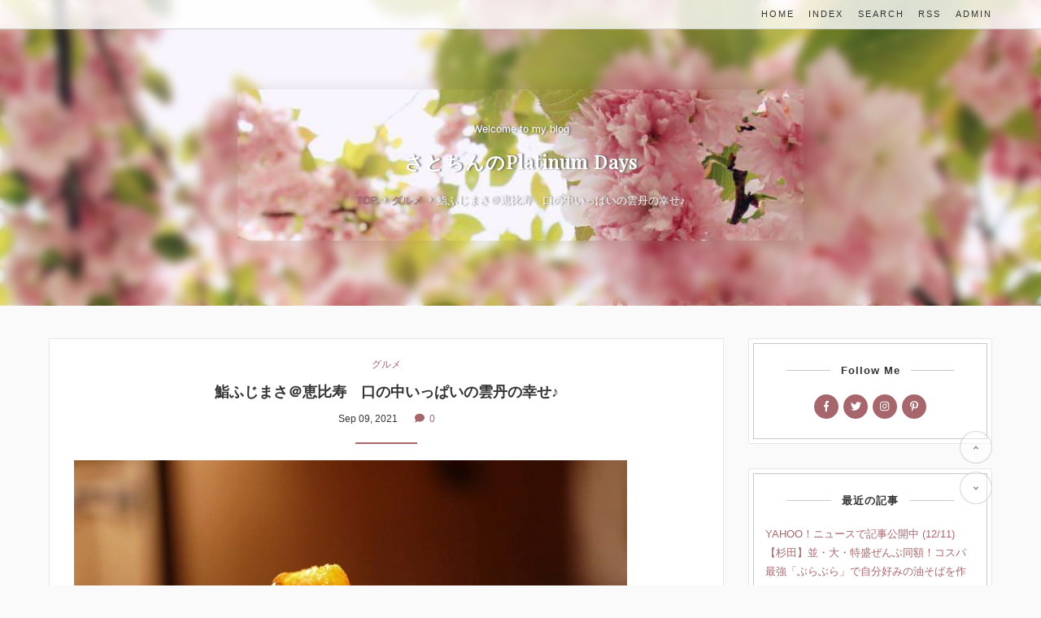

--- FILE ---
content_type: text/html; charset=utf-8
request_url: https://satochinblog.jp/blog-entry-8937.html
body_size: 23359
content:
<!DOCTYPE html>
<html lang="ja">
<head prefix="og: http://ogp.me/ns# fb: http://ogp.me/ns/fb# article: http://ogp.me/ns/article#">
  <meta charset="utf-8">
  <!--[if IE]><meta http-equiv="X-UA-Compatible" content="IE=edge"><![endif]-->
  <meta name="viewport" content="width=device-width, initial-scale=1.0, user-scalable=yes">
  <meta name="format-detection" content="telephone=no">
  <meta name="apple-mobile-web-app-capable" content="yes">
  <meta name="author" content="さとちん">
  <meta property="fb:app_id" content="290292324472569">
      <title>鮨ふじまさ＠恵比寿　口の中いっぱいの雲丹の幸せ♪ - グルメ</title>
  <meta name="description" content="恵比寿でおいしいお鮨をいただきました。恵比寿駅西口から、線路の横の坂道をのぼりきった先にあるビルの2階。徒歩3分だけど急坂なので、食事前の準備運動になりますｗメインカウンターは10席。この日は2人ずつ3組のお客さん。おまかせフルコース　22,000円（税込）をいただきました。品数が多くて贅沢なコースでしたよ。...">
  <link rel="canonical" href="https://satochinblog.jp/blog-entry-8937.html">
                
  <link rel="stylesheet" href="https://blog-imgs-150.fc2.com/p/r/o/provisionaldustbox/css/34148.css" media="all">
  <link rel="stylesheet" href="https://fonts.googleapis.com/css?family=Playfair+Display">
  <link rel="alternate" type="application/rss+xml" href="https://satochinblog.jp/?xml" title="RSS">

    <script>function nw(n,e,a,w){var t=new Date,s=24,c=new Date(n,e-1,a,w);36e5*s>t-c&&document.write('<span class="new">New!</span>')}</script>
  <!--▼Googleアクセス解析タグ▼-->
<script>
  (function(i,s,o,g,r,a,m){i['GoogleAnalyticsObject']=r;i[r]=i[r]||function(){
  (i[r].q=i[r].q||[]).push(arguments)},i[r].l=1*new Date();a=s.createElement(o),
  m=s.getElementsByTagName(o)[0];a.async=1;a.src=g;m.parentNode.insertBefore(a,m)
  })(window,document,'script','https://www.google-analytics.com/analytics.js','ga');

  ga('create', 'UA-96998525-1', 'auto');
  ga('send', 'pageview');
</script>
<!--/アクセス解析タグここまで-->
<!--▼GoogleAdSenseタグ▼-->
<script data-ad-client="ca-pub-7052923538423844" async src="https://pagead2.googlesyndication.com/pagead/js/adsbygoogle.js"></script>
<!--/GoogleAdSenseタグここまで-->
<meta property="og:type" content="article">
<meta property="og:url" content="https://satochinblog.jp/blog-entry-8937.html">
<meta property="og:title" content="鮨ふじまさ＠恵比寿　口の中いっぱいの雲丹の幸せ♪">
<meta property="og:description" content="恵比寿でおいしいお鮨をいただきました。恵比寿駅西口から、線路の横の坂道をのぼりきった先にあるビルの2階。徒歩3分だけど急坂なので、食事前の準備運動になりますｗメインカウンターは10席。この日は2人ずつ3組のお客さん。おまかせフルコース　22,000円（税込）をいただきました。品数が多くて贅沢なコースでしたよ。...">
<meta property="og:image" content="https://blog-imgs-149.fc2.com/p/r/o/provisionaldustbox/P1350800.jpg">
</head>

<body>

<!-- 注)アクセス解析ここから(Google Analyticsはhead終了タグ直前に記載) -->

<!-- [FC2 Analyzer] //analyzer.fc2.com/  -->
<script language="javascript" src="//analyzer5.fc2.com/ana/processor.php?uid=58617" type="text/javascript"></script>
<noscript><div align="right"><img src="//analyzer5.fc2.com/ana/icon.php?uid=58617&ref=&href=&wid=0&hei=0&col=0" /></div></noscript>
<!-- [FC2 Analyzer]  -->
<!-- 注)アクセス解析ここまで -->
<script type="text/javascript" src="http://223657.ranking2.fc2.com/analyze.js" charset="utf-8"></script>
<div id="shadow" style="position:relative;">
<div id="wrapper">
<a name="pagetop"></a>
<!--/アクセスランキング解析タグここまで-->

  <svg xmlns="http://www.w3.org/2000/svg" style="display: none;">
    <defs>
            <symbol id="inline-comment">
        <path d="M256 32C114.6 32 0 125.1 0 240c0 49.6 21.4 95 57 130.7C44.5 421.1 2.7 466 2.2 466.5c-2.2 2.3-2.8 5.7-1.5 8.7S4.8 480 8 480c66.3 0 116-31.8 140.6-51.4 32.7 12.3 69 19.4 107.4 19.4 141.4 0 256-93.1 256-208S397.4 32 256 32z"/>
      </symbol>
            <symbol id="inline-facebook">
        <path d="M76.7 512V283H0v-91h76.7v-71.7C76.7 42.4 124.3 0 193.8 0c33.3 0 61.9 2.5 70.2 3.6V85h-48.2c-37.8 0-45.1 18-45.1 44.3V192H256l-11.7 91h-73.6v229"/>
      </symbol>
      <symbol id="inline-twitter">
        <path d="M459.37 151.716c.325 4.548.325 9.097.325 13.645 0 138.72-105.583 298.558-298.558 298.558-59.452 0-114.68-17.219-161.137-47.106 8.447.974 16.568 1.299 25.34 1.299 49.055 0 94.213-16.568 130.274-44.832-46.132-.975-84.792-31.188-98.112-72.772 6.498.974 12.995 1.624 19.818 1.624 9.421 0 18.843-1.3 27.614-3.573-48.081-9.747-84.143-51.98-84.143-102.985v-1.299c13.969 7.797 30.214 12.67 47.431 13.319-28.264-18.843-46.781-51.005-46.781-87.391 0-19.492 5.197-37.36 14.294-52.954 51.655 63.675 129.3 105.258 216.365 109.807-1.624-7.797-2.599-15.918-2.599-24.04 0-57.828 46.782-104.934 104.934-104.934 30.213 0 57.502 12.67 76.67 33.137 23.715-4.548 46.456-13.32 66.599-25.34-7.798 24.366-24.366 44.833-46.132 57.827 21.117-2.273 41.584-8.122 60.426-16.243-14.292 20.791-32.161 39.308-52.628 54.253z"/>
      </symbol>
      <symbol id="inline-pinterest-p">
        <path d="M204 6.5C101.4 6.5 0 74.9 0 185.6 0 256 39.6 296 63.6 296c9.9 0 15.6-27.6 15.6-35.4 0-9.3-23.7-29.1-23.7-67.8 0-80.4 61.2-137.4 140.4-137.4 68.1 0 118.5 38.7 118.5 109.8 0 53.1-21.3 152.7-90.3 152.7-24.9 0-46.2-18-46.2-43.8 0-37.8 26.4-74.4 26.4-113.4 0-66.2-93.9-54.2-93.9 25.8 0 16.8 2.1 35.4 9.6 50.7-13.8 59.4-42 147.9-42 209.1 0 18.9 2.7 37.5 4.5 56.4 3.4 3.8 1.7 3.4 6.9 1.5 50.4-69 48.6-82.5 71.4-172.8 12.3 23.4 44.1 36 69.3 36 106.2 0 153.9-103.5 153.9-196.8C384 71.3 298.2 6.5 204 6.5z"/>
      </symbol>
      <symbol id="inline-instagram">
        <path d="M224.1 141c-63.6 0-114.9 51.3-114.9 114.9s51.3 114.9 114.9 114.9S339 319.5 339 255.9 287.7 141 224.1 141zm0 189.6c-41.1 0-74.7-33.5-74.7-74.7s33.5-74.7 74.7-74.7 74.7 33.5 74.7 74.7-33.6 74.7-74.7 74.7zm146.4-194.3c0 14.9-12 26.8-26.8 26.8-14.9 0-26.8-12-26.8-26.8s12-26.8 26.8-26.8 26.8 12 26.8 26.8zm76.1 27.2c-1.7-35.9-9.9-67.7-36.2-93.9-26.2-26.2-58-34.4-93.9-36.2-37-2.1-147.9-2.1-184.9 0-35.8 1.7-67.6 9.9-93.9 36.1s-34.4 58-36.2 93.9c-2.1 37-2.1 147.9 0 184.9 1.7 35.9 9.9 67.7 36.2 93.9s58 34.4 93.9 36.2c37 2.1 147.9 2.1 184.9 0 35.9-1.7 67.7-9.9 93.9-36.2 26.2-26.2 34.4-58 36.2-93.9 2.1-37 2.1-147.8 0-184.8zM398.8 388c-7.8 19.6-22.9 34.7-42.6 42.6-29.5 11.7-99.5 9-132.1 9s-102.7 2.6-132.1-9c-19.6-7.8-34.7-22.9-42.6-42.6-11.7-29.5-9-99.5-9-132.1s-2.6-102.7 9-132.1c7.8-19.6 22.9-34.7 42.6-42.6 29.5-11.7 99.5-9 132.1-9s102.7-2.6 132.1 9c19.6 7.8 34.7 22.9 42.6 42.6 11.7 29.5 9 99.5 9 132.1s2.7 102.7-9 132.1z"/>
      </symbol>
      <symbol id="inline-angle-up">
        <path d="M177 159.7l136 136c9.4 9.4 9.4 24.6 0 33.9l-22.6 22.6c-9.4 9.4-24.6 9.4-33.9 0L160 255.9l-96.4 96.4c-9.4 9.4-24.6 9.4-33.9 0L7 329.7c-9.4-9.4-9.4-24.6 0-33.9l136-136c9.4-9.5 24.6-9.5 34-.1z"/>
      </symbol>
      <symbol id="inline-angle-down">
        <path d="M143 352.3L7 216.3c-9.4-9.4-9.4-24.6 0-33.9l22.6-22.6c9.4-9.4 24.6-9.4 33.9 0l96.4 96.4 96.4-96.4c9.4-9.4 24.6-9.4 33.9 0l22.6 22.6c9.4 9.4 9.4 24.6 0 33.9l-136 136c-9.2 9.4-24.4 9.4-33.8 0z"/>
      </symbol>
            <symbol id="inline-sync">
        <path d="M370.72 133.28C339.458 104.008 298.888 87.962 255.848 88c-77.458.068-144.328 53.178-162.791 126.85-1.344 5.363-6.122 9.15-11.651 9.15H24.103c-7.498 0-13.194-6.807-11.807-14.176C33.933 94.924 134.813 8 256 8c66.448 0 126.791 26.136 171.315 68.685L463.03 40.97C478.149 25.851 504 36.559 504 57.941V192c0 13.255-10.745 24-24 24H345.941c-21.382 0-32.09-25.851-16.971-40.971l41.75-41.749zM32 296h134.059c21.382 0 32.09 25.851 16.971 40.971l-41.75 41.75c31.262 29.273 71.835 45.319 114.876 45.28 77.418-.07 144.315-53.144 162.787-126.849 1.344-5.363 6.122-9.15 11.651-9.15h57.304c7.498 0 13.194 6.807 11.807 14.176C478.067 417.076 377.187 504 256 504c-66.448 0-126.791-26.136-171.315-68.685L48.97 471.03C33.851 486.149 8 475.441 8 454.059V320c0-13.255 10.745-24 24-24z"/>
      </symbol>
                              <symbol id="inline-caret-right">
        <path d="M0 384.662V127.338c0-17.818 21.543-26.741 34.142-14.142l128.662 128.662c7.81 7.81 7.81 20.474 0 28.284L34.142 398.804C21.543 411.404 0 402.48 0 384.662z"/>
      </symbol>
      <symbol id="inline-caret-left">
        <path d="M192 127.338v257.324c0 17.818-21.543 26.741-34.142 14.142L29.196 270.142c-7.81-7.81-7.81-20.474 0-28.284l128.662-128.662c12.599-12.6 34.142-3.676 34.142 14.142z"/>
      </symbol>
      <symbol id="inline-arrow-up">
        <path d="M34.9 289.5l-22.2-22.2c-9.4-9.4-9.4-24.6 0-33.9L207 39c9.4-9.4 24.6-9.4 33.9 0l194.3 194.3c9.4 9.4 9.4 24.6 0 33.9L413 289.4c-9.5 9.5-25 9.3-34.3-.4L264 168.6V456c0 13.3-10.7 24-24 24h-32c-13.3 0-24-10.7-24-24V168.6L69.2 289.1c-9.3 9.8-24.8 10-34.3.4z"/>
      </symbol>
      <symbol id="inline-arrow-down">
        <path d="M413.1 222.5l22.2 22.2c9.4 9.4 9.4 24.6 0 33.9L241 473c-9.4 9.4-24.6 9.4-33.9 0L12.7 278.6c-9.4-9.4-9.4-24.6 0-33.9l22.2-22.2c9.5-9.5 25-9.3 34.3.4L184 343.4V56c0-13.3 10.7-24 24-24h32c13.3 0 24 10.7 24 24v287.4l114.8-120.5c9.3-9.8 24.8-10 34.3-.4z"/>
      </symbol>
      <symbol id="inline-tag">
        <path d="M0 252.118V48C0 21.49 21.49 0 48 0h204.118a48 48 0 0 1 33.941 14.059l211.882 211.882c18.745 18.745 18.745 49.137 0 67.882L293.823 497.941c-18.745 18.745-49.137 18.745-67.882 0L14.059 286.059A48 48 0 0 1 0 252.118zM112 64c-26.51 0-48 21.49-48 48s21.49 48 48 48 48-21.49 48-48-21.49-48-48-48z"/>
      </symbol>
      <symbol id="inline-flag">
        <path d="M336.174 80c-49.132 0-93.305-32-161.913-32-31.301 0-58.303 6.482-80.721 15.168a48.04 48.04 0 0 0 2.142-20.727C93.067 19.575 74.167 1.594 51.201.104 23.242-1.71 0 20.431 0 48c0 17.764 9.657 33.262 24 41.562V496c0 8.837 7.163 16 16 16h16c8.837 0 16-7.163 16-16v-83.443C109.869 395.28 143.259 384 199.826 384c49.132 0 93.305 32 161.913 32 58.479 0 101.972-22.617 128.548-39.981C503.846 367.161 512 352.051 512 335.855V95.937c0-34.459-35.264-57.768-66.904-44.117C409.193 67.309 371.641 80 336.174 80zM464 336c-21.783 15.412-60.824 32-102.261 32-59.945 0-102.002-32-161.913-32-43.361 0-96.379 9.403-127.826 24V128c21.784-15.412 60.824-32 102.261-32 59.945 0 102.002 32 161.913 32 43.271 0 96.32-17.366 127.826-32v240z"/>
      </symbol>
      <symbol id="inline-user">
        <path d="M256 288c79.5 0 144-64.5 144-144S335.5 0 256 0 112 64.5 112 144s64.5 144 144 144zm128 32h-55.1c-22.2 10.2-46.9 16-72.9 16s-50.6-5.8-72.9-16H128C57.3 320 0 377.3 0 448v16c0 26.5 21.5 48 48 48h416c26.5 0 48-21.5 48-48v-16c0-70.7-57.3-128-128-128z"/>
      </symbol>
      <symbol id="inline-pencil">
        <path d="M497.9 142.1l-46.1 46.1c-4.7 4.7-12.3 4.7-17 0l-111-111c-4.7-4.7-4.7-12.3 0-17l46.1-46.1c18.7-18.7 49.1-18.7 67.9 0l60.1 60.1c18.8 18.7 18.8 49.1 0 67.9zM284.2 99.8L21.6 362.4.4 483.9c-2.9 16.4 11.4 30.6 27.8 27.8l121.5-21.3 262.6-262.6c4.7-4.7 4.7-12.3 0-17l-111-111c-4.8-4.7-12.4-4.7-17.1 0zM124.1 339.9c-5.5-5.5-5.5-14.3 0-19.8l154-154c5.5-5.5 14.3-5.5 19.8 0s5.5 14.3 0 19.8l-154 154c-5.5 5.5-14.3 5.5-19.8 0zM88 424h48v36.3l-64.5 11.3-31.1-31.1L51.7 376H88v48z"/>
      </symbol>
      <symbol id="inline-link">
        <path d="M326.612 185.391c59.747 59.809 58.927 155.698.36 214.59-.11.12-.24.25-.36.37l-67.2 67.2c-59.27 59.27-155.699 59.262-214.96 0-59.27-59.26-59.27-155.7 0-214.96l37.106-37.106c9.84-9.84 26.786-3.3 27.294 10.606.648 17.722 3.826 35.527 9.69 52.721 1.986 5.822.567 12.262-3.783 16.612l-13.087 13.087c-28.026 28.026-28.905 73.66-1.155 101.96 28.024 28.579 74.086 28.749 102.325.51l67.2-67.19c28.191-28.191 28.073-73.757 0-101.83-3.701-3.694-7.429-6.564-10.341-8.569a16.037 16.037 0 0 1-6.947-12.606c-.396-10.567 3.348-21.456 11.698-29.806l21.054-21.055c5.521-5.521 14.182-6.199 20.584-1.731a152.482 152.482 0 0 1 20.522 17.197zM467.547 44.449c-59.261-59.262-155.69-59.27-214.96 0l-67.2 67.2c-.12.12-.25.25-.36.37-58.566 58.892-59.387 154.781.36 214.59a152.454 152.454 0 0 0 20.521 17.196c6.402 4.468 15.064 3.789 20.584-1.731l21.054-21.055c8.35-8.35 12.094-19.239 11.698-29.806a16.037 16.037 0 0 0-6.947-12.606c-2.912-2.005-6.64-4.875-10.341-8.569-28.073-28.073-28.191-73.639 0-101.83l67.2-67.19c28.239-28.239 74.3-28.069 102.325.51 27.75 28.3 26.872 73.934-1.155 101.96l-13.087 13.087c-4.35 4.35-5.769 10.79-3.783 16.612 5.864 17.194 9.042 34.999 9.69 52.721.509 13.906 17.454 20.446 27.294 10.606l37.106-37.106c59.271-59.259 59.271-155.699.001-214.959z"/>
      </symbol>
          </defs>
  </svg>

  <div id="wrapper">

    <!-- ヘッダー -->
    <header id="header-banner">
      <div id="blog-name-container">
      <div id="blog-name-wrapper">
        <p id="welcome">Welcome to my blog</p>
        <div id="blog-title">
          <a href="https://satochinblog.jp/">さとちんのPlatinum Days</a>
        </div>
                <!-- パンくずリスト -->
                <ol id="breadcrumbs">
          <li><a href="https://satochinblog.jp/" title="TOPページへ">TOP</a><span>&rsaquo;</span>
          <li><a href="/blog-category-16.html">グルメ</a><span>&rsaquo;</span>
          <li>鮨ふじまさ＠恵比寿　口の中いっぱいの雲丹の幸せ♪        </ol>
                                                                <!-- パンくずリストここまで -->
      </div>
      </div>
    </header>
    <!-- ヘッダーここまで -->

    <!-- グローバルナビゲーション -->
    <div class="navi-menu">
      <div id="navi-sizing">
        <div class="mobile-toggle">
          <span></span>
          <span></span>
          <span></span>
        </div>
        <nav class="sp-navi">
          <ul id="navi-list">
            <li><a href="https://satochinblog.jp/">HOME</a>
            <li><a href="https://satochinblog.jp/archives.html">INDEX</a>
            <li><label for="modal-trigger" id="modal-trigger-label">SEARCH</label>
            <li class="sp-hide"><a href="https://satochinblog.jp/?xml" target="_blank" rel="noopener noreferrer">RSS</a>
            <!--<li class="pc-hide"><a href="https://satochinblog.jp/?sp">MOBILE</a> 注)スマホ版誘導必要な方コメント削除(非推奨) -->
            <li><a href="https://admin.blog.fc2.com/control.php">ADMIN</a>
          </ul>
        </nav>
      </div>
    </div>
    <!-- グローバルナビゲーションここまで -->

    <div id="float-container">
      <main id="primary">
        <div id="main-fit-wrapper">
          <div id="main-reserve">

            <!-- トップページ -->
                        <!-- トップページここまで -->

            <!-- 個別記事 -->
                        <article class="main-body">
              <header id="entry-header">
                <div id="entry-category">
                  <a href="/blog-category-16.html">グルメ</a>
                </div>
                <h1 id="entry-title">
                  鮨ふじまさ＠恵比寿　口の中いっぱいの雲丹の幸せ♪<script>nw('2021','09','09','10')</script>
                </h1>
                <div id="entry-header-info">
                  <time id="entry-datetime" datetime="2021-09-09T10:55:48+09:00">
                    Sep&nbsp;09,&nbsp;2021                  </time>
                  <div id="cm-and-tb">
                                        <a href="#community"><svg class="svg-inline svg-inline-comment" viewBox="0 0 512 512" role="img"><use xlink:href="#inline-comment"></use></svg>0</a>
                                                          </div>
                </div>
              </header>
              <div id="inner-contents">
                <a href="https://blog-imgs-149.fc2.com/p/r/o/provisionaldustbox/P1350800.jpg" target="_blank"><img src="https://blog-imgs-149.fc2.com/p/r/o/provisionaldustbox/P1350800s.jpg" alt="鮨　ふじまさ" border="0" width="680" height="510" /></a><br>恵比寿でおいしいお鮨をいただきました。<br><br><a href="https://blog-imgs-149.fc2.com/p/r/o/provisionaldustbox/240569860_6124898050918127_3655232747908249011_n.jpg" target="_blank"><img src="https://blog-imgs-149.fc2.com/p/r/o/provisionaldustbox/240569860_6124898050918127_3655232747908249011_ns.jpg" alt="鮨　ふじまさ" border="0" width="680" height="510" /></a><br><br>恵比寿駅西口から、線路の横の坂道をのぼりきった先にあるビルの2階。<br>徒歩3分だけど急坂なので、食事前の準備運動になりますｗ<br><a href="https://blog-imgs-149.fc2.com/p/r/o/provisionaldustbox/241459928_6124898684251397_2552097908283972192_n.jpg" target="_blank"><img src="https://blog-imgs-149.fc2.com/p/r/o/provisionaldustbox/241459928_6124898684251397_2552097908283972192_ns.jpg" alt="鮨　ふじまさ" border="0" width="680" height="510" /></a><br><br>メインカウンターは10席。<br><a href="https://blog-imgs-149.fc2.com/p/r/o/provisionaldustbox/241356565_6124897900918142_7441607527727323168_n.jpg" target="_blank"><img src="https://blog-imgs-149.fc2.com/p/r/o/provisionaldustbox/241356565_6124897900918142_7441607527727323168_ns.jpg" alt="鮨　ふじまさ" border="0" width="680" height="510" /></a><br><br>この日は2人ずつ3組のお客さん。<br><br><span style="color:#FF6600"><strong>おまかせフルコース</strong></span>　22,000円（税込）をいただきました。<br>品数が多くて贅沢なコースでしたよ。                                <div id="postscript">
                  <br>アルコールもOKですが、大好きな福島の天然水があったのでこちらを。<br><a href="https://blog-imgs-149.fc2.com/p/r/o/provisionaldustbox/P1350738.jpg" target="_blank"><img src="https://blog-imgs-149.fc2.com/p/r/o/provisionaldustbox/P1350738s.jpg" alt="鮨　ふじまさ" border="0" width="680" height="510" /></a><br><br><a href="https://blog-imgs-149.fc2.com/p/r/o/provisionaldustbox/P1350696.jpg" target="_blank"><img src="https://blog-imgs-149.fc2.com/p/r/o/provisionaldustbox/P1350696s.jpg" alt="鮨　ふじまさ" border="0" width="680" height="510" /></a><br><br><span style="color:#FF6600"><strong>トロの手巻き</strong></span>　<br><a href="https://blog-imgs-149.fc2.com/p/r/o/provisionaldustbox/P1350702_202109081836194f9.jpg" target="_blank"><img src="https://blog-imgs-149.fc2.com/p/r/o/provisionaldustbox/P1350702_202109081836194f9s.jpg" alt="鮨　ふじまさ" border="0" width="680" height="510" /></a><br>最初は手巻きです。<br>赤酢のシャリに大間のトロのたたきをこんとび海苔で巻いています。<br>手巻きにしているのにパリパリの食感がしっかり残った海苔。<br>青のりも混ざっているから風味もいい！<br>こんとび海苔、覚えたｗ<br><br><span style="color:#FF6600"><strong>ごま豆腐</strong></span><br><a href="https://blog-imgs-149.fc2.com/p/r/o/provisionaldustbox/P1350708_202109081836218df.jpg" target="_blank"><img src="https://blog-imgs-149.fc2.com/p/r/o/provisionaldustbox/P1350708_202109081836218dfs.jpg" alt="鮨　ふじまさ" border="0" width="680" height="510" /></a><br>手練の自家製ごま豆腐はもちもち！<br>雲丹も乗ってて豪華！<br><br>この日のネタを大将が見せてくれました。<br><a href="https://blog-imgs-149.fc2.com/p/r/o/provisionaldustbox/P1350709.jpg" target="_blank"><img src="https://blog-imgs-149.fc2.com/p/r/o/provisionaldustbox/P1350709s.jpg" alt="鮨　ふじまさ" border="0" width="680" height="510" /></a><br>コースが進んでも、ポイントポイントでネタを見せてくれるんですよ。<br>まるでショーを見ているような楽しさでした。<br><br><span style="color:#FF6600"><strong>西伊豆のシマアジ</strong></span><br><a href="https://blog-imgs-149.fc2.com/p/r/o/provisionaldustbox/P1350712.jpg" target="_blank"><img src="https://blog-imgs-149.fc2.com/p/r/o/provisionaldustbox/P1350712s.jpg" alt="鮨　ふじまさ" border="0" width="680" height="510" /></a><br>夏が旬の魚だけど、まだまだおいしい。<br>夏の名残の味。<br><br><span style="color:#FF6600"><strong><strong>蛸のやわらか煮</strong></strong></span><br><a href="https://blog-imgs-149.fc2.com/p/r/o/provisionaldustbox/P1350717_20210908183626b85.jpg" target="_blank"><img src="https://blog-imgs-149.fc2.com/p/r/o/provisionaldustbox/P1350717_20210908183626b85s.jpg" alt="鮨　ふじまさ" border="0" width="680" height="510" /></a><br>これ本当に蛸？と驚くくらいやわらかい！<br>飲める！←やめい<br>大根と煮るとやわらかくなるそうなので、今度試してみようっと。<br><br><span style="color:#FF6600"><strong>稲取のキンメダイ</strong></span><br><a href="https://blog-imgs-149.fc2.com/p/r/o/provisionaldustbox/P1350719_20210908183628a90.jpg" target="_blank"><img src="https://blog-imgs-149.fc2.com/p/r/o/provisionaldustbox/P1350719_20210908183628a90s.jpg" alt="鮨　ふじまさ" border="0" width="680" height="510" /></a><br>軽くあぶっているので香ばしい～<br><br><span style="color:#FF6600"><strong>シンイカ</strong></span><br><a href="https://blog-imgs-149.fc2.com/p/r/o/provisionaldustbox/P1350723_202109081836299e0.jpg" target="_blank"><img src="https://blog-imgs-149.fc2.com/p/r/o/provisionaldustbox/P1350723_202109081836299e0s.jpg" alt="鮨　ふじまさ" border="0" width="680" height="510" /></a><br>今年も食べることができて嬉しい！<br>スミイカの子どもです。<br>この歯切れの良さがたまらないのよ。<br><br><span style="color:#FF6600"><strong>カマスの塩焼き</strong></span><br><a href="https://blog-imgs-149.fc2.com/p/r/o/provisionaldustbox/P1350727_2021090818363133b.jpg" target="_blank"><img src="https://blog-imgs-149.fc2.com/p/r/o/provisionaldustbox/P1350727_2021090818363133bs.jpg" alt="鮨　ふじまさ" border="0" width="680" height="510" /></a><br>シンプルな塩焼き。<br>カマスの旨味が濃縮されていて、とってもジューシー。<br><br><span style="color:#FF6600"><strong>土瓶蒸し</strong></span><br><a href="https://blog-imgs-149.fc2.com/p/r/o/provisionaldustbox/P1350731.jpg" target="_blank"><img src="https://blog-imgs-149.fc2.com/p/r/o/provisionaldustbox/P1350731s.jpg" alt="鮨　ふじまさ" border="0" width="680" height="510" /></a><br>お～～～秋の味覚ですね～。<br><br><a href="https://blog-imgs-149.fc2.com/p/r/o/provisionaldustbox/P1350740.jpg" target="_blank"><img src="https://blog-imgs-149.fc2.com/p/r/o/provisionaldustbox/P1350740s.jpg" alt="鮨　ふじまさ" border="0" width="680" height="510" /></a><br>松茸と鱧。<br>夏の味覚と思われている鱧ですが、おいしいのは実は9月くらいなのだそうです。<br><br><span style="color:#FF6600"><strong>鱚</strong></span><br><a href="https://blog-imgs-149.fc2.com/p/r/o/provisionaldustbox/P1350749_20210908183856a69.jpg" target="_blank"><img src="https://blog-imgs-149.fc2.com/p/r/o/provisionaldustbox/P1350749_20210908183856a69s.jpg" alt="鮨　ふじまさ" border="0" width="680" height="510" /></a><br>塩〆<br>昆布〆は食べたことあるけど、鮮度がいいので塩だけで〆たのだそうです。<br>東京湾の鱚だそうですよ。<br>東京湾、やるじゃんｗ<br><br>次はまぐろ尽くし。<br>大間のまぐろを使った握りが4貫続きます。<br><a href="https://blog-imgs-149.fc2.com/p/r/o/provisionaldustbox/P1350742_2021090818363811d.jpg" target="_blank"><img src="https://blog-imgs-149.fc2.com/p/r/o/provisionaldustbox/P1350742_2021090818363811ds.jpg" alt="鮨　ふじまさ" border="0" width="680" height="510" /></a><br><br><span style="color:#FF6600"><strong>赤身</strong></span><br><a href="https://blog-imgs-149.fc2.com/p/r/o/provisionaldustbox/P1350752_202109082002414a1.jpg" target="_blank"><img src="https://blog-imgs-149.fc2.com/p/r/o/provisionaldustbox/P1350752_202109082002414a1s.jpg" alt="鮨　ふじまさ" border="0" width="680" height="510" /></a><br>ヅケじゃない赤身って、江戸前鮨では逆にめずらしいよね。<br>今日届いたばかりの大間のまぐろの“てんぱね”の部分。<br>とっても貴重なんです。<br>お家で食べる赤身のまぐろと全然違う（比べるのがまず失礼）<br><br><span style="color:#FF6600"><strong>中トロ</strong></span><br><a href="https://blog-imgs-149.fc2.com/p/r/o/provisionaldustbox/P1350756_20210908183858f7d.jpg" target="_blank"><img src="https://blog-imgs-149.fc2.com/p/r/o/provisionaldustbox/P1350756_20210908183858f7ds.jpg" alt="鮨　ふじまさ" border="0" width="680" height="510" /></a><br>中トロといっても血合いの隣の味が濃い部分です。<br><br><span style="color:#FF6600"><strong>トロのヅケ</strong></span><br><a href="https://blog-imgs-149.fc2.com/p/r/o/provisionaldustbox/P1350759.jpg" target="_blank"><img src="https://blog-imgs-149.fc2.com/p/r/o/provisionaldustbox/P1350759s.jpg" alt="鮨　ふじまさ" border="0" width="680" height="510" /></a><br>この日一番感動したのがこれ！<br>トロをヅケにしているんですよ。<br>聞いたときは、なんてもったいないと思ったけど、食べてもう言葉を失うおいしさに感動。<br>柵の状態で湯通ししているので、トロの旨味が中につまっているのですよ。<br><br>上に乗っているのは福井の地がらし。<br>はじめて食べた！<br><a href="https://blog-imgs-149.fc2.com/p/r/o/provisionaldustbox/P1350763.jpg" target="_blank"><img src="https://blog-imgs-149.fc2.com/p/r/o/provisionaldustbox/P1350763s.jpg" alt="鮨　ふじまさ" border="0" width="680" height="510" /></a><br>ワサビともマスタードとも和がらしとも違う辛さ！<br>これ、欲しい！<br><br><span style="color:#FF6600"><strong>カマトロ</strong></span><br><a href="https://blog-imgs-149.fc2.com/p/r/o/provisionaldustbox/P1350768.jpg" target="_blank"><img src="https://blog-imgs-149.fc2.com/p/r/o/provisionaldustbox/P1350768s.jpg" alt="鮨　ふじまさ" border="0" width="680" height="510" /></a><br>滅多に食べられないカマトロの部分。<br>通常のトロは口の中でとろけるけど、カマトロは脂の部分がほんの少し存在感があるので、一瞬で消えることはないのです。<br><br><span style="color:#FF6600"><strong>鹿児島出水の鯵</strong></span><br><a href="https://blog-imgs-149.fc2.com/p/r/o/provisionaldustbox/P1350775.jpg" target="_blank"><img src="https://blog-imgs-149.fc2.com/p/r/o/provisionaldustbox/P1350775s.jpg" alt="鮨　ふじまさ" border="0" width="680" height="510" /></a><br>肉厚でおいしい～。<br>あたり葱って鯵のおいしさを際立たせてくれますよね～。<br><br><span style="color:#FF6600"><strong>イシガキガイ</strong></span><br><a href="https://blog-imgs-149.fc2.com/p/r/o/provisionaldustbox/P1350778_202109081839078b5.jpg" target="_blank"><img src="https://blog-imgs-149.fc2.com/p/r/o/provisionaldustbox/P1350778_202109081839078b5s.jpg" alt="鮨　ふじまさ" border="0" width="680" height="510" /></a><br>甘みのある貝です。<br><br>そして、巨大なアワビがでてきましたよ！<br><a href="https://blog-imgs-149.fc2.com/p/r/o/provisionaldustbox/P1350781.jpg" target="_blank"><img src="https://blog-imgs-149.fc2.com/p/r/o/provisionaldustbox/P1350781s.jpg" alt="鮨　ふじまさ" border="0" width="680" height="510" /></a><br><br><span style="color:#FF9900"><strong>茶碗蒸し</strong></span><br><a href="https://blog-imgs-149.fc2.com/p/r/o/provisionaldustbox/P1350782_20210908183908d6b.jpg" target="_blank"><img src="https://blog-imgs-149.fc2.com/p/r/o/provisionaldustbox/P1350782_20210908183908d6bs.jpg" alt="鮨　ふじまさ" border="0" width="680" height="510" /></a><br>これ、すっごい贅沢な茶碗蒸しなんです。<br>鰹だしの茶わん蒸しの上にシャリ、そしてアワビの肝とこんとび海苔が入ったソースを上からかけ、切ったアワビを乗せたものなんですよ。<br>これを茶わん蒸しと呼んでいいのかどうか。<br><br>全部混ぜていただきます。<br><a href="https://blog-imgs-149.fc2.com/p/r/o/provisionaldustbox/P1350784.jpg" target="_blank"><img src="https://blog-imgs-149.fc2.com/p/r/o/provisionaldustbox/P1350784s.jpg" alt="鮨　ふじまさ" border="0" width="680" height="510" /></a><br>誰も見ていなかったら茶碗舐めて、最後の一滴まで残さずきれいに食べたかったですよ。<br><br><span style="color:#FF6600"><strong>愛知の天然クルマエビ</strong></span><br><a href="https://blog-imgs-149.fc2.com/p/r/o/provisionaldustbox/P1350787.jpg" target="_blank"><img src="https://blog-imgs-149.fc2.com/p/r/o/provisionaldustbox/P1350787s.jpg" alt="鮨　ふじまさ" border="0" width="680" height="510" /></a><br><br>1匹贅沢に握ります。<br><a href="https://blog-imgs-149.fc2.com/p/r/o/provisionaldustbox/P1350792.jpg" target="_blank"><img src="https://blog-imgs-149.fc2.com/p/r/o/provisionaldustbox/P1350792s.jpg" alt="鮨　ふじまさ" border="0" width="680" height="510" /></a><br>口の中が海老でいっぱい！<br>しあわせ…と思っていたら、次がもっとすごかった！<br><br><span style="color:#FF6600"><strong>雲丹</strong></span><br><a href="https://blog-imgs-149.fc2.com/p/r/o/provisionaldustbox/P1350803.jpg" target="_blank"><img src="https://blog-imgs-149.fc2.com/p/r/o/provisionaldustbox/P1350803s.jpg" alt="鮨　ふじまさ" border="0" width="680" height="510" /></a><br>盛り盛りの雲丹！<br>シャリより雲丹が多い！<br>雲丹タワー。<br>口の中が雲丹で満たされる幸せ！<br><br>あぁ～～～ほんと口福。<br><br><span style="color:#FF6600"><strong>穴子</strong></span><br><a href="https://blog-imgs-149.fc2.com/p/r/o/provisionaldustbox/P1350810.jpg" target="_blank"><img src="https://blog-imgs-149.fc2.com/p/r/o/provisionaldustbox/P1350810s.jpg" alt="鮨　ふじまさ" border="0" width="680" height="510" /></a><br>長崎県対馬の穴子は炊き立てでふんわり！<br>最初の半分は塩と柚子。<br><br>残りはツメで。<br><a href="https://blog-imgs-149.fc2.com/p/r/o/provisionaldustbox/P1350817_2021090818391944d.jpg" target="_blank"><img src="https://blog-imgs-149.fc2.com/p/r/o/provisionaldustbox/P1350817_2021090818391944ds.jpg" alt="鮨　ふじまさ" border="0" width="680" height="510" /></a><br><br><span style="color:#FF6600"><strong>かんぴょう巻き</strong></span><br><a href="https://blog-imgs-149.fc2.com/p/r/o/provisionaldustbox/P1350821_202109081839214ef.jpg" target="_blank"><img src="https://blog-imgs-149.fc2.com/p/r/o/provisionaldustbox/P1350821_202109081839214efs.jpg" alt="鮨　ふじまさ" border="0" width="680" height="510" /></a><br><br><span style="color:#FF6600"><strong>赤だし</strong></span><br><a href="https://blog-imgs-149.fc2.com/p/r/o/provisionaldustbox/P1350823_20210908183922882.jpg" target="_blank"><img src="https://blog-imgs-149.fc2.com/p/r/o/provisionaldustbox/P1350823_20210908183922882s.jpg" alt="鮨　ふじまさ" border="0" width="680" height="510" /></a><br><br><span style="color:#FF6600"><strong>かっぱ巻き</strong></span><br><a href="https://blog-imgs-149.fc2.com/p/r/o/provisionaldustbox/P1350828.jpg" target="_blank"><img src="https://blog-imgs-149.fc2.com/p/r/o/provisionaldustbox/P1350828s.jpg" alt="鮨　ふじまさ" border="0" width="680" height="510" /></a><br>キュウリが細く切ってあるんです。<br>シャキシャキとした食感が面白い！<br>シャリよりキュウリが多いぞ。<br><br><span style="color:#FF6600"><strong>玉子</strong></span><br><a href="https://blog-imgs-149.fc2.com/p/r/o/provisionaldustbox/P1350836.jpg" target="_blank"><img src="https://blog-imgs-149.fc2.com/p/r/o/provisionaldustbox/P1350836s.jpg" alt="鮨　ふじまさ" border="0" width="680" height="510" /></a><br>いや、これ、クリーム・ブリュレだよね？<br>表面カラメリゼされてるし。<br>いや、おいしいのでいいんです。<br><br>お鮨もおいしいし、大将の話もおもしろいし、お客さんはみんなマナーがいいし（マスク会食してた）で、充実した時間を過ごすことができました。<br>良いお店には良いお客さんが集まるんですね（自分のことは、とりあえず置いといて）<br>こういうお店はアルコール解禁でいいと思いますよ。<br><br>帰り際、次の予約をしていく人も。<br>一気に3回分の予約をとっていてビックリ！<br>まだOPENして1年も経っていないお店なんだけど、<br>緊急事態宣言が解除されたら、予約が取りづらくなるかもね。<br><br><p><a href="https://tabelog.com/tokyo/A1303/A130302/13251446/?tb_id=tabelog_af719a054acdc38bfa3094bca153db444c027de4">恵比寿 鮨 ふじまさ</a> （<a href="https://tabelog.com/rstLst/RC010201/">寿司</a> / <a href="https://tabelog.com/tokyo/A1303/A130302/R1528/rstLst/">恵比寿駅</a>、<a href="https://tabelog.com/tokyo/A1303/A130303/R5661/rstLst/">代官山駅</a>）<br>  <br />夜総合点<span style="color: #FF8C00;">★★★★</span><span style="color: #A9A9A9;">☆</span> 4.2<br></p><br><div class="fc2_footer" style="text-align:left;vertical-align:middle;height:auto;">

<div class="fc2button-twitter" style="vertical-align:top;border:none;margin-right:2px;display:inline-block;*display:inline;">
<a href="https://twitter.com/share" class="twitter-share-button" data-url="https://satochinblog.jp/blog-entry-8937.html" data-text="鮨ふじまさ＠恵比寿　口の中いっぱいの雲丹の幸せ♪" data-size="" data-lang="ja">Tweet</a>
<script type="text/javascript" charset="utf-8" src="https://platform.twitter.com/widgets.js"></script>
</div><div class="fc2button-facebook" style="vertical-align:top;border:none;display:inline-block;*display:inline;*margin-right:5px;">
<iframe src="https://www.facebook.com/plugins/like.php?href=https%3A%2F%2Fsatochinblog.jp%2Fblog-entry-8937.html&amp;layout=button_count&amp;width=105&amp;share=0&amp;action=like&amp;height=21&amp;locale=ja_JP&amp;appId=" width="105" height="21" style="border:none; overflow:hidden;" scrolling="no" frameborder="0" allowfullscreen="true" allow="autoplay; clipboard-write; encrypted-media; picture-in-picture; web-share"></iframe>
</div>

</div>


<dl class="relate_dl fc2relate_entry_thumbnail_off">
	<dt class="relate_dt">関連記事</dt>
	<dd class="relate_dd">
		<ul class="relate_ul">
								<li class="relate_li">
				<a href="/blog-entry-9025.html">
					烏森神社の参道にある「烏森百薬」でクラシックプリンを食べる				</a>
			</li>
											<li class="relate_li">
				<a href="/blog-entry-8995.html">
					ROYAL CRYSTAL COFFEE＠自由が丘　アフタヌーンティーも建物もゴージャス！				</a>
			</li>
											<li class="relate_li_nolink">
				鮨ふじまさ＠恵比寿　口の中いっぱいの雲丹の幸せ♪			</li>

											<li class="relate_li">
				<a href="/blog-entry-8929.html">
					老酒舗＠御徒町　500円で中国旅行？！本格中華モーニングが食べられます。				</a>
			</li>
											<li class="relate_li">
				<a href="/blog-entry-8922.html">
					はじめや＠横浜　熱っ！冷っ！山芋の磯辺揚げはクセになるおいしさ				</a>
			</li>
							</ul>
	</dd>
</dl>

                </div>
                                              </div>
              <footer id="entry-footer">
                <ul id="entry-footer-sns">
                  <li><a id="e-facebook" href="https://www.facebook.com/sharer.php?u=https://satochinblog.jp/blog-entry-8937.html&amp;t=%E9%AE%A8%E3%81%B5%E3%81%98%E3%81%BE%E3%81%95%EF%BC%A0%E6%81%B5%E6%AF%94%E5%AF%BF%E3%80%80%E5%8F%A3%E3%81%AE%E4%B8%AD%E3%81%84%E3%81%A3%E3%81%B1%E3%81%84%E3%81%AE%E9%9B%B2%E4%B8%B9%E3%81%AE%E5%B9%B8%E3%81%9B%E2%99%AA" target="_blank" rel="noopener noreferrer" title="Share on Facebook"><svg class="svg-inline svg-inline-facebook" viewBox="0 0 264 512" role="img"><use xlink:href="#inline-facebook"></use></svg></a>
                  <li><a id="e-twitter" href="https://twitter.com/intent/tweet?url=https://satochinblog.jp/blog-entry-8937.html&amp;text=%E9%AE%A8%E3%81%B5%E3%81%98%E3%81%BE%E3%81%95%EF%BC%A0%E6%81%B5%E6%AF%94%E5%AF%BF%E3%80%80%E5%8F%A3%E3%81%AE%E4%B8%AD%E3%81%84%E3%81%A3%E3%81%B1%E3%81%84%E3%81%AE%E9%9B%B2%E4%B8%B9%E3%81%AE%E5%B9%B8%E3%81%9B%E2%99%AA" target="_blank" rel="noopener noreferrer" title="Tweet on Twitter"><svg class="svg-inline svg-inline-twitter" viewBox="0 0 512 512" role="img"><use xlink:href="#inline-twitter"></use></svg></a>
                  <li><a id="e-pinterest" href="https://www.pinterest.com/pin/create/button/?url=https://satochinblog.jp/blog-entry-8937.html&amp;media=https://blog-imgs-149.fc2.com/p/r/o/provisionaldustbox/P1350800.jpg&amp;description=%E9%AE%A8%E3%81%B5%E3%81%98%E3%81%BE%E3%81%95%EF%BC%A0%E6%81%B5%E6%AF%94%E5%AF%BF%E3%80%80%E5%8F%A3%E3%81%AE%E4%B8%AD%E3%81%84%E3%81%A3%E3%81%B1%E3%81%84%E3%81%AE%E9%9B%B2%E4%B8%B9%E3%81%AE%E5%B9%B8%E3%81%9B%E2%99%AA" target="_blank" rel="noopener noreferrer" title="Pin it on Pinterest"><svg class="svg-inline svg-inline-pinterest-p" viewBox="0 0 384 512" role="img"><use xlink:href="#inline-pinterest-p"></use></svg></a>
                  <li><a id="e-hatena" href="http://b.hatena.ne.jp/add?mode=confirm&url=https://satochinblog.jp/blog-entry-8937.html" target="_blank" title="Share on Hatena bookmark"><span class="hatena">B!</span></a>
                  <li><a id="e-pencil" href="https://admin.blog.fc2.com/control.php?mode=editor&amp;process=load&amp;eno=8937" target="_blank" rel="noopener noreferrer" title="Only for admin"><svg class="svg-inline svg-inline-pencil" viewBox="0 0 512 512" role="img"><use xlink:href="#inline-pencil"></use></svg></a>
                </ul>
              </footer>
            </article>                        <!-- 個別記事ここまで -->

            <!-- コメント関連 -->
                        <!-- コメント一覧 -->
            <article id="comment-top">
              <h3 class="another-title">
                0&nbsp;Comments
              </h3>
              <div class="comment-number comment-number0">
                There are no comments yet.
              </div>
                          </article>
            <!-- コメント一覧ここまで -->

            <!-- コメント投稿ここから -->
            <article id="community">
              <div class="main-body">
                <h3 class="another-title">Leave a reply</h3>
                <div class="contents">
                  <form action="https://satochinblog.jp/blog-entry-8937.html" method="post" name="comment_form" id="comment_form">
                    <div>
                      <input type="hidden" name="mode" value="regist">
                      <input type="hidden" name="comment[no]" value="8937">
                    </div>
                    <div id="left-half">
                      <input id="name" type="text" name="comment[name]" value="" placeholder="Name">
                    </div><div id="right-half">
                      <input id="subject" type="text" name="comment[title]" placeholder="Title" value="" onblur="if(this.value == '') this.value='No title';" onfocus="if(this.value == 'No title') this.value='';">
                    </div>
                    <div>
                      <input id="url" type="text" name="comment[url]" value="" placeholder="Website">
                    </div>
                    <div>
                      <script src="https://static.fc2.com/js/blog/view/comment/comment_toolbar_ja.min.js?2017040501"></script>
                      <textarea id="comment" cols="50" rows="10" name="comment[body]" placeholder="Add your comment"></textarea>
                    </div>
                    <div>
                      <input id="password" type="password" name="comment[pass]" placeholder="Password">
                    </div>
                    <div id="no-p">
                      <input id="himitu" type="checkbox" name="comment[himitu]">
                      <label for="himitu">Secret</label>
                    </div>
                    <button id="sendbtn" type="submit" form="comment_form" value="Send">Send</button>
                  </form>
                </div>
              </div>
            </article>
            <!-- コメント投稿ここまで -->
                        <!-- コメント関連ここまで -->

            <!-- トラックバックここから -->
                        <!-- トラックバックここまで -->

            <!-- コメント編集ここから -->
                        <!-- コメント編集ここまで -->

            <!-- 全記事リスト(index) -->
                        <!-- 全記事リスト(index)ここまで -->

            <!-- 検索結果 -->
                        <!-- 検索結果ここまで -->

            <!-- 汎用ページナビここから -->
                        <!-- 汎用ページナビここまで -->

            <!-- 個別記事用ページナビここから -->
                        <ul id="posted-pager">
              <li id="prev-entry">
                                <a href="https://satochinblog.jp/blog-entry-8940.html" id="prev-a">
                  <div id="preventry-text"><svg class="svg-inline svg-inline-caret-left" viewBox="0 0 192 512" role="img"><use xlink:href="#inline-caret-left"></use></svg>Prev entry</div>
                  <div id="preventry-title">温泉ソムリエになりました♪</div>
                </a>
                              <li id="next-entry">
                                <a href="https://satochinblog.jp/blog-entry-8938.html" id="next-a">
                  <div id="nextentry-text">Next entry<svg class="svg-inline svg-inline-caret-right" viewBox="0 0 192 512" role="img"><use xlink:href="#inline-caret-right"></use></svg></div>
                  <div id="nextentry-title">3980円で1週間ミネコラ使い放題！業界初のレンタル始まります！</div>
                </a>
                            </ul>
                        <!-- 個別記事用ページナビここまで -->

            <!-- 全記事リストページナビ -->
                        <!-- 全記事リストページナビここまで -->

          </div>
        </div>
      </main>

      <aside id="secondary">
        <div id="aside-fit-wrapper">
          <div id="reserve">
            <!-- SNSリンク不要の方ここから削除 -->
            <section class="side-menu">
              <h4><span>Follow Me</span></h4>
              <ul id="sns-ul">
                <li><a id="s-facebook" href="#" target="_blank" rel="noopener noreferrer"><svg class="svg-inline svg-inline-facebook" viewBox="0 0 264 512" role="img"><use xlink:href="#inline-facebook"></use></svg></a><!-- 注)リンク不要な方行単位削除 リンクする方は#を消去してアドレス入力 -->
                <li><a id="s-twitter" href="#" target="_blank" rel="noopener noreferrer"><svg class="svg-inline svg-inline-twitter" viewBox="0 0 512 512" role="img"><use xlink:href="#inline-twitter"></use></svg></a>
                <li><a id="s-instagram" href="#" target="_blank" rel="noopener noreferrer"><svg class="svg-inline svg-inline-instagram" viewBox="0 0 512 512" role="img"><use xlink:href="#inline-instagram"></use></svg></a>
                <li><a id="s-pinterest" href="#" target="_blank" rel="noopener noreferrer"><svg class="svg-inline svg-inline-pinterest-p" viewBox="0 0 384 512" role="img"><use xlink:href="#inline-pinterest-p"></use></svg></a>
              </ul>
            </section>
            <!-- SNSリンク不要の方ここまで削除 -->
            
            <section class="side-menu">
              <h4><span>最近の記事</span></h4>
                            <div class="sidebar-style"><ul>
<li style="text-align:left">
<a href="https://satochinblog.jp/blog-entry-9740.html" title="YAHOO！ニュースで記事公開中">YAHOO！ニュースで記事公開中 (12/11)</a>
</li><li style="text-align:left">
<a href="https://satochinblog.jp/blog-entry-9739.html" title="【杉田】並・大・特盛ぜんぶ同額！コスパ最強「ぶらぶら」で自分好みの油そばを作る">【杉田】並・大・特盛ぜんぶ同額！コスパ最強「ぶらぶら」で自分好みの油そばを作る (11/06)</a>
</li><li style="text-align:left">
<a href="https://satochinblog.jp/blog-entry-9738.html" title="【溝の口】南口から徒歩３分！サクッと焼き肉にちょうどいいお店「焼肉ホルモン やおき」">【溝の口】南口から徒歩３分！サクッと焼き肉にちょうどいいお店「焼肉ホルモン やおき」 (10/31)</a>
</li><li style="text-align:left">
<a href="https://satochinblog.jp/blog-entry-9737.html" title="《PR》 ガストンルーガで旅行中♪">《PR》 ガストンルーガで旅行中♪ (10/18)</a>
</li><li style="text-align:left">
<a href="https://satochinblog.jp/blog-entry-9736.html" title="【渋谷】喧騒を忘れて。大人が選ぶ隠れ家「鮨 神南」">【渋谷】喧騒を忘れて。大人が選ぶ隠れ家「鮨 神南」 (08/27)</a>
</li><li style="text-align:left">
<a href="https://satochinblog.jp/blog-entry-9735.html" title="【恵比寿】海外経験豊富な大将が魅せる、国際派鮨「鮨 侑じ」">【恵比寿】海外経験豊富な大将が魅せる、国際派鮨「鮨 侑じ」 (08/05)</a>
</li><li style="text-align:left">
<a href="https://satochinblog.jp/blog-entry-9733.html" title="【代官山】もつが苦手な私も感動のおいしさ！もつ焼き「のんき」">【代官山】もつが苦手な私も感動のおいしさ！もつ焼き「のんき」 (07/21)</a>
</li><li style="text-align:left">
<a href="https://satochinblog.jp/blog-entry-9732.html" title="【虎ノ門】大人の焼き鳥をペアリングでいただく「焼き鳥 野乃鳥 幻鳥」">【虎ノ門】大人の焼き鳥をペアリングでいただく「焼き鳥 野乃鳥 幻鳥」 (07/10)</a>
</li><li style="text-align:left">
<a href="https://satochinblog.jp/blog-entry-9730.html" title="人生初ハワイ！　長い長い1日目　後半">人生初ハワイ！　長い長い1日目　後半 (07/03)</a>
</li><li style="text-align:left">
<a href="https://satochinblog.jp/blog-entry-9729.html" title="人生初ハワイ！　長い長い1日目　前半">人生初ハワイ！　長い長い1日目　前半 (07/03)</a>
</li><li style="text-align:left">
<a href="https://satochinblog.jp/blog-entry-9728.html" title="【横浜】青葉台の人気店「うしこぞう」で父の日焼肉">【横浜】青葉台の人気店「うしこぞう」で父の日焼肉 (06/15)</a>
</li><li style="text-align:left">
<a href="https://satochinblog.jp/blog-entry-9727.html" title="【横浜】横浜の多国籍な居酒屋で万博のみ">【横浜】横浜の多国籍な居酒屋で万博のみ (05/04)</a>
</li><li style="text-align:left">
<a href="https://satochinblog.jp/blog-entry-9726.html" title="【三軒茶屋】都内初出店のパンケーキバーガーを食べてみた！">【三軒茶屋】都内初出店のパンケーキバーガーを食べてみた！ (05/01)</a>
</li><li style="text-align:left">
<a href="https://satochinblog.jp/blog-entry-9725.html" title="【川崎】ディープな溝の口西口商店街で金運つくねをいただく！">【川崎】ディープな溝の口西口商店街で金運つくねをいただく！ (05/01)</a>
</li><li style="text-align:left">
<a href="https://satochinblog.jp/blog-entry-9723.html" title="タビィが虹の橋を渡りました。">タビィが虹の橋を渡りました。 (04/18)</a>
</li></ul></div>
                            <div class="sidebar-style"><br><br><a href="https://satochinblog.jp/blog-entry-8884.html" target="_blank">
さとちんの詳しいプロフィールはこちら⇒☆</a><br><br>
こちらでライターもしています。

<br><br>
<a href="https://news.yahoo.co.jp/expert/creators/satochin" target="_blank"><img src="https://blog-imgs-169.fc2.com/p/r/o/provisionaldustbox/yahoonews.png" alt="Yahoo!JAPANニュース" border="0" width="200" /></a>
<br><br>
<a href="https://onsen.nifty.com/onsen-matome/writer/210520416075/" target="_blank"><img src="https://blog-imgs-150.fc2.com/p/r/o/provisionaldustbox/niftyonsenb.png" alt="ニフティ温泉" border="0" width="200"/></a>
<br><br>
<a href="https://www.bushikaku.net/bustrip/" target="_blank"><img src="https://blog-imgs-142.fc2.com/p/r/o/provisionaldustbox/bustrip.png" alt="バスとりっぷ" border="0" width="200" /></a>
<br><br>
<a href="http://guide.travel.co.jp/" target="_blank"><img src="https://blog-imgs-123.fc2.com/p/r/o/provisionaldustbox/tabi-no.jpg" alt="LINEトラベルjp" border="0" width="80" height="80" />　　トラベルjp</a>
<br><br>
フォローしてね♪
<a href="https://www.instagram.com/satochin0212/" target="_blank"><img src="https://blog-imgs-125.fc2.com/p/r/o/provisionaldustbox/insta.jpg" alt="インスタグラム" border="0" width="100" height="50" /></a>
<br>
<br>
<a href="https://blog.fc2.com/contents/recommend/genre7" target="_blank"><img src="https://blog-imgs-113.fc2.com/p/r/o/provisionaldustbox/recommend_bnr03.png" alt="FC2オススメブログ" border="0" width="200" /></a></div>
                          </section>
            
            <section class="side-menu">
              <h4><span>カテゴリー</span></h4>
                            <div class="sidebar-style"><ul>
<li style="text-align:left"><a href="https://satochinblog.jp/blog-category-16.html" title="グルメ">グルメ (3109)</a></li><li style="text-align:left"><a href="https://satochinblog.jp/blog-category-76.html" title="海鮮丼">海鮮丼 (366)</a></li><li style="text-align:left"><a href="https://satochinblog.jp/blog-category-90.html" title=" プレミアム"> プレミアム (169)</a></li><li style="text-align:left"><a href="https://satochinblog.jp/blog-category-54.html" title="ブッフェ＆バイキング">ブッフェ＆バイキング (86)</a></li><li style="text-align:left"><a href="https://satochinblog.jp/blog-category-53.html" title="飲み会">飲み会 (283)</a></li><li style="text-align:left"><a href="https://satochinblog.jp/blog-category-52.html" title="ランチ">ランチ (413)</a></li><li style="text-align:left"><a href="https://satochinblog.jp/blog-category-63.html" title="ラーメン">ラーメン (128)</a></li><li style="text-align:left"><a href="https://satochinblog.jp/blog-category-147.html" title="テイクアウト・通販">テイクアウト・通販 (19)</a></li><li style="text-align:left"><a href="https://satochinblog.jp/blog-category-83.html" title="おうちご飯">おうちご飯 (55)</a></li><li style="text-align:left"><a href="https://satochinblog.jp/blog-category-20.html" title="お弁当">お弁当 (388)</a></li><li style="text-align:left"><a href="https://satochinblog.jp/blog-category-85.html" title="グルメ　駅弁・空弁">グルメ　駅弁・空弁 (25)</a></li><li style="text-align:left"><a href="https://satochinblog.jp/blog-category-196.html" title="2025年6月　ハワイ">2025年6月　ハワイ (2)</a></li><li style="text-align:left"><a href="https://satochinblog.jp/blog-category-195.html" title="2025年3月　北海道/那須塩原/石川・富山">2025年3月　北海道/那須塩原/石川・富山 (3)</a></li><li style="text-align:left"><a href="https://satochinblog.jp/blog-category-193.html" title="2024年9月　北海道">2024年9月　北海道 (6)</a></li><li style="text-align:left"><a href="https://satochinblog.jp/blog-category-192.html" title="2024年7月　韓国/広島・島根・山口">2024年7月　韓国/広島・島根・山口 (3)</a></li><li style="text-align:left"><a href="https://satochinblog.jp/blog-category-194.html" title="2024年10月　滋賀・兵庫・大阪・京都/サイパン　">2024年10月　滋賀・兵庫・大阪・京都/サイパン　 (2)</a></li><li style="text-align:left"><a href="https://satochinblog.jp/blog-category-191.html" title="2024年4月　韓国">2024年4月　韓国 (5)</a></li><li style="text-align:left"><a href="https://satochinblog.jp/blog-category-190.html" title="2024年3月　箱根/三重・滋賀・和歌山/茨城/山梨">2024年3月　箱根/三重・滋賀・和歌山/茨城/山梨 (1)</a></li><li style="text-align:left"><a href="https://satochinblog.jp/blog-category-189.html" title="2024年2月　バリ島/静岡/浅草">2024年2月　バリ島/静岡/浅草 (11)</a></li><li style="text-align:left"><a href="https://satochinblog.jp/blog-category-188.html" title="2024年1月　愛知・岐阜・静岡/北海道">2024年1月　愛知・岐阜・静岡/北海道 (12)</a></li><li style="text-align:left"><a href="https://satochinblog.jp/blog-category-187.html" title="2023年12月　群馬/静岡">2023年12月　群馬/静岡 (3)</a></li><li style="text-align:left"><a href="https://satochinblog.jp/blog-category-186.html" title="2023年11月　香港・マカオ/福岡・佐賀・長崎">2023年11月　香港・マカオ/福岡・佐賀・長崎 (15)</a></li><li style="text-align:left"><a href="https://satochinblog.jp/blog-category-185.html" title="2023年10月　台湾/長野">2023年10月　台湾/長野 (23)</a></li><li style="text-align:left"><a href="https://satochinblog.jp/blog-category-184.html" title="2023年8月　秋田/東北（青森・岩手・山形・宮城・福島）/栃木/愛知">2023年8月　秋田/東北（青森・岩手・山形・宮城・福島）/栃木/愛知 (21)</a></li><li style="text-align:left"><a href="https://satochinblog.jp/blog-category-183.html" title="2023年7月　台湾">2023年7月　台湾 (5)</a></li><li style="text-align:left"><a href="https://satochinblog.jp/blog-category-182.html" title="2023年6月　長野/韓国/宮城">2023年6月　長野/韓国/宮城 (12)</a></li><li style="text-align:left"><a href="https://satochinblog.jp/blog-category-181.html" title="2023年5月　九州/静岡・大阪">2023年5月　九州/静岡・大阪 (11)</a></li><li style="text-align:left"><a href="https://satochinblog.jp/blog-category-180.html" title="2023年4月山梨/茨城/宮城/秋田">2023年4月山梨/茨城/宮城/秋田 (3)</a></li><li style="text-align:left"><a href="https://satochinblog.jp/blog-category-179.html" title="2023年3月　長野/山梨・静岡/広島・山口・博多">2023年3月　長野/山梨・静岡/広島・山口・博多 (9)</a></li><li style="text-align:left"><a href="https://satochinblog.jp/blog-category-178.html" title="2023年2月　沖縄">2023年2月　沖縄 (4)</a></li><li style="text-align:left"><a href="https://satochinblog.jp/blog-category-177.html" title="2023年1月　熱海/伊豆/群馬">2023年1月　熱海/伊豆/群馬 (1)</a></li><li style="text-align:left"><a href="https://satochinblog.jp/blog-category-176.html" title="2022年12月　四国/浜松・豊橋/奄美大島">2022年12月　四国/浜松・豊橋/奄美大島 (10)</a></li><li style="text-align:left"><a href="https://satochinblog.jp/blog-category-175.html" title="2022年11月熱海/栃木/群馬">2022年11月熱海/栃木/群馬 (2)</a></li><li style="text-align:left"><a href="https://satochinblog.jp/blog-category-174.html" title="2022年10月　福島/盛岡/秋田">2022年10月　福島/盛岡/秋田 (1)</a></li><li style="text-align:left"><a href="https://satochinblog.jp/blog-category-172.html" title="2022年9月　長野/大分/山梨">2022年9月　長野/大分/山梨 (10)</a></li><li style="text-align:left"><a href="https://satochinblog.jp/blog-category-173.html" title="2022年9月・10月　韓国・済州島">2022年9月・10月　韓国・済州島 (13)</a></li><li style="text-align:left"><a href="https://satochinblog.jp/blog-category-171.html" title="2022年8月　千葉/静岡">2022年8月　千葉/静岡 (2)</a></li><li style="text-align:left"><a href="https://satochinblog.jp/blog-category-170.html" title="2022年7月　奄美大島">2022年7月　奄美大島 (8)</a></li><li style="text-align:left"><a href="https://satochinblog.jp/blog-category-169.html" title="2022年6月　静岡/群馬/茨城/群馬">2022年6月　静岡/群馬/茨城/群馬 (8)</a></li><li style="text-align:left"><a href="https://satochinblog.jp/blog-category-168.html" title="2022年5月　群馬/埼玉">2022年5月　群馬/埼玉 (7)</a></li><li style="text-align:left"><a href="https://satochinblog.jp/blog-category-167.html" title="2022年4月　神奈川/山梨/東京">2022年4月　神奈川/山梨/東京 (3)</a></li><li style="text-align:left"><a href="https://satochinblog.jp/blog-category-166.html" title="2022年3月　千葉">2022年3月　千葉 (3)</a></li><li style="text-align:left"><a href="https://satochinblog.jp/blog-category-165.html" title="2022年2月　小田原・箱根/京都・滋賀">2022年2月　小田原・箱根/京都・滋賀 (10)</a></li><li style="text-align:left"><a href="https://satochinblog.jp/blog-category-164.html" title="2022年1月　静岡・伊豆/石川/岡山・矢掛">2022年1月　静岡・伊豆/石川/岡山・矢掛 (18)</a></li><li style="text-align:left"><a href="https://satochinblog.jp/blog-category-163.html" title="2021年11月　四国/福島/山陽">2021年11月　四国/福島/山陽 (16)</a></li><li style="text-align:left"><a href="https://satochinblog.jp/blog-category-162.html" title="2021年10月　茨城/草津/茨城">2021年10月　茨城/草津/茨城 (14)</a></li><li style="text-align:left"><a href="https://satochinblog.jp/blog-category-161.html" title="2021年　秋田帰省">2021年　秋田帰省 (3)</a></li><li style="text-align:left"><a href="https://satochinblog.jp/blog-category-160.html" title="2021年9月　群馬四万温泉/京都・奈良">2021年9月　群馬四万温泉/京都・奈良 (11)</a></li><li style="text-align:left"><a href="https://satochinblog.jp/blog-category-159.html" title="2021年7月　山梨/富山・岐阜">2021年7月　山梨/富山・岐阜 (6)</a></li><li style="text-align:left"><a href="https://satochinblog.jp/blog-category-158.html" title="2021年5月　長野">2021年5月　長野 (4)</a></li><li style="text-align:left"><a href="https://satochinblog.jp/blog-category-157.html" title="2021年3月・4月　修善寺・箱根・富士山">2021年3月・4月　修善寺・箱根・富士山 (8)</a></li><li style="text-align:left"><a href="https://satochinblog.jp/blog-category-156.html" title="2021年1月　沖縄">2021年1月　沖縄 (7)</a></li><li style="text-align:left"><a href="https://satochinblog.jp/blog-category-155.html" title="2020年12月　福岡・山口">2020年12月　福岡・山口 (10)</a></li><li style="text-align:left"><a href="https://satochinblog.jp/blog-category-154.html" title="2020年11月　沖縄">2020年11月　沖縄 (9)</a></li><li style="text-align:left"><a href="https://satochinblog.jp/blog-category-153.html" title="2020年10月　四国">2020年10月　四国 (12)</a></li><li style="text-align:left"><a href="https://satochinblog.jp/blog-category-152.html" title="2020年9月10月北海道">2020年9月10月北海道 (9)</a></li><li style="text-align:left"><a href="https://satochinblog.jp/blog-category-151.html" title="2020年8月・9月　福井・金沢">2020年8月・9月　福井・金沢 (6)</a></li><li style="text-align:left"><a href="https://satochinblog.jp/blog-category-150.html" title="2020年6月・７月山梨">2020年6月・７月山梨 (4)</a></li><li style="text-align:left"><a href="https://satochinblog.jp/blog-category-149.html" title="2020年6月箱根">2020年6月箱根 (1)</a></li><li style="text-align:left"><a href="https://satochinblog.jp/blog-category-148.html" title="2020年6月横浜">2020年6月横浜 (3)</a></li><li style="text-align:left"><a href="https://satochinblog.jp/blog-category-146.html" title="2020年3月熱海">2020年3月熱海 (2)</a></li><li style="text-align:left"><a href="https://satochinblog.jp/blog-category-145.html" title="2020年2月大阪">2020年2月大阪 (3)</a></li><li style="text-align:left"><a href="https://satochinblog.jp/blog-category-144.html" title="2020年2月群馬・伊香保温泉">2020年2月群馬・伊香保温泉 (3)</a></li><li style="text-align:left"><a href="https://satochinblog.jp/blog-category-142.html" title="2019年12月2020年1月長野・渋温泉">2019年12月2020年1月長野・渋温泉 (3)</a></li><li style="text-align:left"><a href="https://satochinblog.jp/blog-category-141.html" title="2019年12月鳥取・岡山">2019年12月鳥取・岡山 (1)</a></li><li style="text-align:left"><a href="https://satochinblog.jp/blog-category-140.html" title="2019年12月神戸">2019年12月神戸 (8)</a></li><li style="text-align:left"><a href="https://satochinblog.jp/blog-category-139.html" title="2019年12月群馬・水上温泉">2019年12月群馬・水上温泉 (7)</a></li><li style="text-align:left"><a href="https://satochinblog.jp/blog-category-138.html" title="2019年11月茨城県北">2019年11月茨城県北 (1)</a></li><li style="text-align:left"><a href="https://satochinblog.jp/blog-category-137.html" title="2019年11月愛知・東三河">2019年11月愛知・東三河 (7)</a></li><li style="text-align:left"><a href="https://satochinblog.jp/blog-category-134.html" title="2019年11月石垣島・八重山">2019年11月石垣島・八重山 (10)</a></li><li style="text-align:left"><a href="https://satochinblog.jp/blog-category-136.html" title="2019年10月群馬・万座温泉">2019年10月群馬・万座温泉 (3)</a></li><li style="text-align:left"><a href="https://satochinblog.jp/blog-category-135.html" title="2019年9月岐阜">2019年9月岐阜 (1)</a></li><li style="text-align:left"><a href="https://satochinblog.jp/blog-category-118.html" title="北海道">北海道 (36)</a></li><li style="text-align:left"><a href="https://satochinblog.jp/blog-category-88.html" title="オホーツクマジック 紋別">オホーツクマジック 紋別 (9)</a></li><li style="text-align:left"><a href="https://satochinblog.jp/blog-category-74.html" title="＊発掘＊　てっぺん宗谷探検隊">＊発掘＊　てっぺん宗谷探検隊 (17)</a></li><li style="text-align:left"><a href="https://satochinblog.jp/blog-category-119.html" title="東北">東北 (36)</a></li><li style="text-align:left"><a href="https://satochinblog.jp/blog-category-110.html" title="岩手県　青の国ふだい">岩手県　青の国ふだい (5)</a></li><li style="text-align:left"><a href="https://satochinblog.jp/blog-category-81.html" title="福島県">福島県 (19)</a></li><li style="text-align:left"><a href="https://satochinblog.jp/blog-category-65.html" title="スパリゾートハワイアンズ">スパリゾートハワイアンズ (10)</a></li><li style="text-align:left"><a href="https://satochinblog.jp/blog-category-120.html" title="関東">関東 (209)</a></li><li style="text-align:left"><a href="https://satochinblog.jp/blog-category-35.html" title="東京・横浜・関東近辺散歩">東京・横浜・関東近辺散歩 (187)</a></li><li style="text-align:left"><a href="https://satochinblog.jp/blog-category-61.html" title="七福神めぐり">七福神めぐり (18)</a></li><li style="text-align:left"><a href="https://satochinblog.jp/blog-category-126.html" title="ひたちらしさプレスツアー">ひたちらしさプレスツアー (42)</a></li><li style="text-align:left"><a href="https://satochinblog.jp/blog-category-95.html" title="いばらきファムツアー">いばらきファムツアー (5)</a></li><li style="text-align:left"><a href="https://satochinblog.jp/blog-category-93.html" title="tokyo島旅山旅　福生">tokyo島旅山旅　福生 (14)</a></li><li style="text-align:left"><a href="https://satochinblog.jp/blog-category-68.html" title="相模原">相模原 (13)</a></li><li style="text-align:left"><a href="https://satochinblog.jp/blog-category-123.html" title="中部">中部 (40)</a></li><li style="text-align:left"><a href="https://satochinblog.jp/blog-category-133.html" title="群馬県">群馬県 (0)</a></li><li style="text-align:left"><a href="https://satochinblog.jp/blog-category-116.html" title="山梨県">山梨県 (5)</a></li><li style="text-align:left"><a href="https://satochinblog.jp/blog-category-86.html" title="女磨きの旅@草津">女磨きの旅@草津 (4)</a></li><li style="text-align:left"><a href="https://satochinblog.jp/blog-category-115.html" title="長野県">長野県 (4)</a></li><li style="text-align:left"><a href="https://satochinblog.jp/blog-category-80.html" title="加子母村・森林ツアー">加子母村・森林ツアー (7)</a></li><li style="text-align:left"><a href="https://satochinblog.jp/blog-category-69.html" title="軽井沢">軽井沢 (7)</a></li><li style="text-align:left"><a href="https://satochinblog.jp/blog-category-82.html" title="新潟県">新潟県 (11)</a></li><li style="text-align:left"><a href="https://satochinblog.jp/blog-category-121.html" title="近畿">近畿 (9)</a></li><li style="text-align:left"><a href="https://satochinblog.jp/blog-category-75.html" title="越中・岐阜">越中・岐阜 (4)</a></li><li style="text-align:left"><a href="https://satochinblog.jp/blog-category-122.html" title="関西">関西 (71)</a></li><li style="text-align:left"><a href="https://satochinblog.jp/blog-category-92.html" title="篠山を巡るブロガー旅行記">篠山を巡るブロガー旅行記 (10)</a></li><li style="text-align:left"><a href="https://satochinblog.jp/blog-category-113.html" title="豊岡市但東町FAMトリップ">豊岡市但東町FAMトリップ (9)</a></li><li style="text-align:left"><a href="https://satochinblog.jp/blog-category-91.html" title="ひょうごの温泉を巡るご褒美旅・ブロガー旅行記">ひょうごの温泉を巡るご褒美旅・ブロガー旅行記 (9)</a></li><li style="text-align:left"><a href="https://satochinblog.jp/blog-category-70.html" title="あいたい兵庫　淡路島">あいたい兵庫　淡路島 (30)</a></li><li style="text-align:left"><a href="https://satochinblog.jp/blog-category-79.html" title="兵庫・ブロガー100人戦国トリップ">兵庫・ブロガー100人戦国トリップ (13)</a></li><li style="text-align:left"><a href="https://satochinblog.jp/blog-category-125.html" title="中国">中国 (109)</a></li><li style="text-align:left"><a href="https://satochinblog.jp/blog-category-129.html" title="島根　松江・隠岐諸島">島根　松江・隠岐諸島 (2)</a></li><li style="text-align:left"><a href="https://satochinblog.jp/blog-category-107.html" title="鳥取県江府町観光PRツアー">鳥取県江府町観光PRツアー (10)</a></li><li style="text-align:left"><a href="https://satochinblog.jp/blog-category-73.html" title="山陰海岸ジオパーク女子旅">山陰海岸ジオパーク女子旅 (5)</a></li><li style="text-align:left"><a href="https://satochinblog.jp/blog-category-102.html" title="山陰海岸ジオパーク女子旅2012秋">山陰海岸ジオパーク女子旅2012秋 (26)</a></li><li style="text-align:left"><a href="https://satochinblog.jp/blog-category-103.html" title="山陰海岸ジオパーク女子旅2013夏">山陰海岸ジオパーク女子旅2013夏 (24)</a></li><li style="text-align:left"><a href="https://satochinblog.jp/blog-category-104.html" title="山陰海岸ジオパーク女子旅2013冬">山陰海岸ジオパーク女子旅2013冬 (16)</a></li><li style="text-align:left"><a href="https://satochinblog.jp/blog-category-105.html" title="山陰海岸ジオパーク女子旅2014秋">山陰海岸ジオパーク女子旅2014秋 (12)</a></li><li style="text-align:left"><a href="https://satochinblog.jp/blog-category-101.html" title="山陰海岸ジオパーク女子旅2016秋">山陰海岸ジオパーク女子旅2016秋 (14)</a></li><li style="text-align:left"><a href="https://satochinblog.jp/blog-category-124.html" title="四国">四国 (13)</a></li><li style="text-align:left"><a href="https://satochinblog.jp/blog-category-84.html" title="いい、加減。まつやま　愛媛・松山市ブロガーツアー">いい、加減。まつやま　愛媛・松山市ブロガーツアー (13)</a></li><li style="text-align:left"><a href="https://satochinblog.jp/blog-category-117.html" title="九州">九州 (32)</a></li><li style="text-align:left"><a href="https://satochinblog.jp/blog-category-114.html" title="さんふらわあ2017ＳＵＮＱパスで九州縦断">さんふらわあ2017ＳＵＮＱパスで九州縦断 (12)</a></li><li style="text-align:left"><a href="https://satochinblog.jp/blog-category-97.html" title="１泊２日佐賀わがまま旅♪">１泊２日佐賀わがまま旅♪ (11)</a></li><li style="text-align:left"><a href="https://satochinblog.jp/blog-category-108.html" title="茨城空港ブロガー体験記　福岡">茨城空港ブロガー体験記　福岡 (5)</a></li><li style="text-align:left"><a href="https://satochinblog.jp/blog-category-94.html" title="旬香周島おきなわ！上質なおとな旅">旬香周島おきなわ！上質なおとな旅 (12)</a></li><li style="text-align:left"><a href="https://satochinblog.jp/blog-category-98.html" title="バスツアー">バスツアー (3)</a></li><li style="text-align:left"><a href="https://satochinblog.jp/blog-category-109.html" title="真夏のクリスマス体験♪週末弾丸ケアンズ">真夏のクリスマス体験♪週末弾丸ケアンズ (1)</a></li><li style="text-align:left"><a href="https://satochinblog.jp/blog-category-132.html" title="ベトナム">ベトナム (10)</a></li><li style="text-align:left"><a href="https://satochinblog.jp/blog-category-130.html" title="チェコへ行こう">チェコへ行こう (6)</a></li><li style="text-align:left"><a href="https://satochinblog.jp/blog-category-128.html" title="韓国">韓国 (4)</a></li><li style="text-align:left"><a href="https://satochinblog.jp/blog-category-131.html" title="フィリピン・エルニド">フィリピン・エルニド (3)</a></li><li style="text-align:left"><a href="https://satochinblog.jp/blog-category-127.html" title="台湾">台湾 (14)</a></li><li style="text-align:left"><a href="https://satochinblog.jp/blog-category-100.html" title="アメージングタイランド！微笑みの国タイ　ブロガーGO！">アメージングタイランド！微笑みの国タイ　ブロガーGO！ (14)</a></li><li style="text-align:left"><a href="https://satochinblog.jp/blog-category-96.html" title="ペナン島週末ロケットツアー">ペナン島週末ロケットツアー (9)</a></li><li style="text-align:left"><a href="https://satochinblog.jp/blog-category-99.html" title="夢の国マカオ２泊３日弾丸ツアー">夢の国マカオ２泊３日弾丸ツアー (9)</a></li><li style="text-align:left"><a href="https://satochinblog.jp/blog-category-77.html" title="パワーチャージの旅in済州">パワーチャージの旅in済州 (36)</a></li><li style="text-align:left"><a href="https://satochinblog.jp/blog-category-89.html" title="神社・仏閣・パワースポット">神社・仏閣・パワースポット (22)</a></li><li style="text-align:left"><a href="https://satochinblog.jp/blog-category-111.html" title="奈良　2017">奈良　2017 (2)</a></li><li style="text-align:left"><a href="https://satochinblog.jp/blog-category-87.html" title="初秋の京都旅">初秋の京都旅 (6)</a></li><li style="text-align:left"><a href="https://satochinblog.jp/blog-category-72.html" title="神戸・大阪・京都　長距離バスの旅">神戸・大阪・京都　長距離バスの旅 (10)</a></li><li style="text-align:left"><a href="https://satochinblog.jp/blog-category-38.html" title="旅行">旅行 (129)</a></li><li style="text-align:left"><a href="https://satochinblog.jp/blog-category-64.html" title="里帰り">里帰り (36)</a></li><li style="text-align:left"><a href="https://satochinblog.jp/blog-category-78.html" title="ホテル＆旅館">ホテル＆旅館 (238)</a></li><li style="text-align:left"><a href="https://satochinblog.jp/blog-category-18.html" title="雑記">雑記 (1718)</a></li><li style="text-align:left"><a href="https://satochinblog.jp/blog-category-41.html" title="タビィ＆メイ＆リューヌ＆預かりボランティア">タビィ＆メイ＆リューヌ＆預かりボランティア (128)</a></li><li style="text-align:left"><a href="https://satochinblog.jp/blog-category-47.html" title="beauty">beauty (156)</a></li><li style="text-align:left"><a href="https://satochinblog.jp/blog-category-56.html" title="モニター＆イベント">モニター＆イベント (885)</a></li><li style="text-align:left"><a href="https://satochinblog.jp/blog-category-0.html" title="未分類">未分類 (0)</a></li></ul></div>
                          </section>
            
            <section class="side-menu">
              <h4><span>コメントありがとうございます。</span></h4>
                            <div class="sidebar-style"><ul>
<li style="text-align:left">
<a href="https://satochinblog.jp/blog-entry-9723.html#comment10253" title="Re: ご冥福をお祈りいたします">さとちん:タビィが虹の橋を渡りました。 (05/02)</a>
</li><li style="text-align:left">
<a href="https://satochinblog.jp/blog-entry-9723.html#comment10248" title="＞ケリーちゃん">さとちん:タビィが虹の橋を渡りました。 (04/19)</a>
</li><li style="text-align:left">
<a href="https://satochinblog.jp/blog-entry-9723.html#comment10247" title="">ケリーちゃん:タビィが虹の橋を渡りました。 (04/19)</a>
</li><li style="text-align:left">
<a href="https://satochinblog.jp/blog-entry-9710.html#comment10246" title="To ケリーちゃんさん">さとちん:タビィ16歳！ハピバデ！！ (03/31)</a>
</li><li style="text-align:left">
<a href="https://satochinblog.jp/blog-entry-9710.html#comment10245" title="タビィちゃんおめでとう！！">ケリーちゃん:タビィ16歳！ハピバデ！！ (03/31)</a>
</li><li style="text-align:left">
<a href="https://satochinblog.jp/blog-entry-9688.html#comment10244" title="もんちゃん様">さとちん:【渋谷】なにかと話題の「かきだ」のお鮨を食べてきた！ (12/06)</a>
</li><li style="text-align:left">
<a href="https://satochinblog.jp/blog-entry-9688.html#comment10243" title="修行0日!???">もんちゃん:【渋谷】なにかと話題の「かきだ」のお鮨を食べてきた！ (10/12)</a>
</li><li style="text-align:left">
<a href="https://satochinblog.jp/blog-entry-9686.html#comment10242" title="To ケリーちゃん">さとちん:北海道　道東旅行　４日目 (10/09)</a>
</li><li style="text-align:left">
<a href="https://satochinblog.jp/blog-entry-9686.html#comment10241" title="セコマといえば・・・">ケリーちゃん:北海道　道東旅行　４日目 (10/08)</a>
</li><li style="text-align:left">
<a href="https://satochinblog.jp/blog-entry-9674.html#comment10240" title="To ライチ！">さとちん:2024里帰り ７日　日帰り北海道　その２ (09/19)</a>
</li></ul></div>
                          </section>
            
            <section class="side-menu">
              <h4><span>メールフォーム</span></h4>
                            <div class="sidebar-style"><form action="https://satochinblog.jp/blog-entry-8937.html" method="post">
  <p class="plugin-mail" style="text-align:left">
    名前:  <input type="text" size="10" name="formmail[name]"  value="" maxlength="100" style="width:90%;" /><br />
    メール:<input type="text" size="10" name="formmail[mail]"  value="" maxlength="150" style="width:90%;" /><br />
    件名:  <input type="text" size="10" name="formmail[title]" value="" maxlength="150" style="width:90%;" /><br />
    本文:<br />
    <textarea name="formmail[body]" cols="10" rows="6" style="width:90%;"></textarea>
    <input type="submit" value=" 確認 " />
    <input type="hidden" name="mode" value="formmail" />
    <input type="hidden" name="formmail[no]" value="689178" />
  </p>
</form></div>
                          </section>
            
            <section class="side-menu">
              <h4><span>リンク</span></h4>
                            <div class="sidebar-style"><ul>
<li style="text-align:left"><a href="http://kinue-m.cocolog-nifty.com/" title="おばさんの、ひとりごと" target="_blank">おばさんの、ひとりごと</a></li><li style="text-align:left"><a href="http://blog.livedoor.jp/golden_peony/" title="everyday, happy go lucky !" target="_blank">everyday, happy go lucky !</a></li><li style="text-align:left"><a href="http://jumbo0317.exblog.jp/" title="あれも食べたい、これも食べたい！ＥＸ" target="_blank">あれも食べたい、これも食べたい！ＥＸ</a></li><li style="text-align:left"><a href="http://hanatyanpe.exblog.jp/" title="ＯＫＡＮの素" target="_blank">ＯＫＡＮの素</a></li><li style="text-align:left"><a href="http://noixraisin.exblog.jp/" title="noix-raisin" target="_blank">noix-raisin</a></li><li style="text-align:left"><a href="http://ameblo.jp/laraffinee/" title="映画よりもおしゃれな人生☆★Happy Produce" target="_blank">映画よりもおしゃれな人生☆★Happy Produce</a></li><li style="text-align:left"><a href="http://maxbeet.269g.net/" title="がんばれ私" target="_blank">がんばれ私</a></li><li style="text-align:left"><a href="http://gray.ap.teacup.com/grayzone/" title="横浜市都筑区木村泌尿器皮膚科" target="_blank">横浜市都筑区木村泌尿器皮膚科</a></li><li style="text-align:left"><a href="http://asunaroweb.blogspot.com/" title="あすなろの木の下で" target="_blank">あすなろの木の下で</a></li><li style="text-align:left"><a href="http://asahanemuine.seesaa.net/" title="ももかのいろいろ" target="_blank">ももかのいろいろ</a></li><li style="text-align:left"><a href="http://nekobiyoribekkan.cocolog-nifty.com/" title="ねこ日和　～別館～" target="_blank">ねこ日和　～別館～</a></li><li style="text-align:left"><a href="http://r.gnavi.co.jp/list/af/kanagawa-izakaya/" title="神奈川エリアの居酒屋一覧" target="_blank">神奈川エリアの居酒屋一覧</a></li><li><a href="./?admin">管理者ページ</a></li>
</ul></div>
                            <div class="sidebar-style"><a href="javascript:window.location.replace('https://blog.fc2.com/?linkid=provisionaldustbox');">このブログをリンクに追加する</a></div>
                          </section>
            
            <section class="side-menu">
              <h4><span>ブログ内検索</span></h4>
                            <div class="sidebar-style"><form action="https://satochinblog.jp/blog-entry-8937.html" method="get">
<p class="plugin-search" style="text-align:left">
<input type="text" size="20" name="q" value="" maxlength="200"><br>
<input type="submit" value=" 検索 ">
</p>
</form></div>
                          </section>
            
            <section class="side-menu">
              <h4><span>アクセスランキング</span></h4>
                            <div class="sidebar-style"><style type="text/css">
.down {
background: url(https://blog-imgs-1.fc2.com/image/genre/icon.png) no-repeat 0 -885px;
padding: 3px 0px 3px 20px;
font-weight: bold;
}
.stay {
background: url(https://blog-imgs-1.fc2.com/image/genre/icon.png) no-repeat 0 -1098px;
padding: 3px 0px 3px 20px;
font-weight: bold;
}
.up {
background: url(https://blog-imgs-1.fc2.com/image/genre/icon.png) no-repeat 0 -1310px;
padding: 3px 0px 3px 20px;
font-weight: bold;
}
</style>
<div style="margin-left:10px;">
[ジャンルランキング]<br />
グルメ<br />
<div class="up">9位</div>
<a href="https://blog.fc2.com/genre/24/ranking/" title="グルメ" target="_blank" style="font-size:10px;">アクセスランキングを見る＞＞</a><br /><br />
[サブジャンルランキング]<br />
レストラン／飲食店<br />
<div class="up">6位</div>
<a href="https://blog.fc2.com/subgenre/193/ranking/" title="レストラン／飲食店" target="_blank" style="font-size:10px;">アクセスランキングを見る＞＞</a>
</div></div>
                          </section>
            
            
            <section class="side-menu">
              <h4><span>RSSフィード</span></h4>
                            <div class="sidebar-style"><ul>
<li style="text-align:left"><a href="https://satochinblog.jp/?xml" title="最新記事のRSS">最新記事のRSS</a></li>
<li style="text-align:left"><a href="https://satochinblog.jp/?xml&comment" title="最新コメントのRSS">最新コメントのRSS</a></li>
<li style="text-align:left"><a href="https://satochinblog.jp/?xml&trackback" title="最新トラックバックのRSS">最新トラックバックのRSS</a></li>
</ul></div>
                          </section>
            
            <section class="side-menu">
              <h4><span>プロフィール</span></h4>
                            <div class="sidebar-style"><p class="plugin-myimage" style="text-align:left">
<img src="https://blog-imgs-44.fc2.com/p/r/o/provisionaldustbox/wwf.jpg" alt="さとちん">
</p>
<p style="text-align:left">
Author:さとちん<br>
☆ 海鮮丼マニア ☆<br>食べ歩き、旅行、猫、大好きです。<br>2020年食べログ47都道府県食べ歩き完了！<br>食べログの地図を全部塗りつぶしました。<br>メール　satochin.y@gmail.com<br><a href="https://satochinblog.jp/blog-entry-8884.html" target="_blank"><br>さとちんの詳しいプロフィールはこちら⇒☆</a><br><a href="https://www.instagram.com/satochin0212/" target="_blank">インスタグラムはこちら♪　https://www.instagram.com/satochin0212/</a></p></div>
                          </section>
            
            <section class="side-menu">
              <h4><span>楽天SHOP</span></h4>
                            <div class="sidebar-style"><div class="plugin-freearea" style="text-align:left">
  <script type="text/javascript">rakuten_design="slide";rakuten_affiliateId="0dfce522.cbc383a8.0dfce523.5529e534";rakuten_items="ctsmatch";rakuten_genreId="0";rakuten_size="250x250";rakuten_target="_blank";rakuten_theme="gray";rakuten_border="off";rakuten_auto_mode="on";rakuten_genre_title="off";rakuten_recommend="on";rakuten_ts="1613394835832";</script><script type="text/javascript" src="https://xml.affiliate.rakuten.co.jp/widget/js/rakuten_widget.js"></script>
</div></div>
                          </section>
            
            
          </div>
        </div>
      </aside>
    
    </div>

    <!-- 個別記事ブラウザサイドページ送り(カテゴリ間移動) 不要の方ここから削除 -->
        <div class="side-pager-left">
            <div id="page-div-left">
        <a href="https://satochinblog.jp/blog-entry-8995.html" rel="nofollow">
          <div class="page-table">
            <div class="title-cell">
              <span class="page-title">ROYAL CRYSTAL COFFEE＠自由が丘　アフタヌーンティーも建物もゴージャス！</span>
            </div>
            <div class="circle-cell">
              <span id="circle-left"></span>
            </div>
          </div>
        </a>
      </div>
          </div>
    <div class="side-pager-right">
            <div id="page-div-right">
        <a href="https://satochinblog.jp/blog-entry-8929.html">
          <div class="page-table">
            <div class="circle-cell">
              <span id="circle-right"></span>
            </div>
            <div class="title-cell">
              <span class="page-title">老酒舗＠御徒町　500円で中国旅行？！本格中華モーニングが食べられます。</span>
            </div>
          </div>
        </a>
      </div>
          </div>
        <!-- 個別記事ブラウザサイドページ送り(カテゴリ間移動) 不要の方ここまで削除 -->

    <input id="modal-trigger" type="checkbox">
    <div id="modal-overlay">
      <div id="modal-wrap">
        <label id="modal-close-label" for="modal-trigger"><span>close</span></label>
        <form id="modal-form" action="https://satochinblog.jp/blog-entry-8937.html" method="get">
          <input id="modal-input" type="search" name="q" placeholder="Enter your text">
        </form>
      </div>
    </div>

    <!-- フッター -->
    <footer id="footer" class="end">
      <div id="page-scroll">
        <div id="pagetop"><a href="#wrapper" id="go_top"><svg class="svg-inline svg-inline-angle-up" viewBox="0 0 320 512" role="img"><use xlink:href="#inline-angle-up"></use></svg></a></div>
        <div id="pagemiddle"><a href="#secondary" id="go_middle">MENU</a></div>
        <div id="pagebottom"><a href="#footer" id="go_bottom"><svg class="svg-inline svg-inline-angle-down" viewBox="0 0 320 512" role="img"><use xlink:href="#inline-angle-down"></use></svg></a></div>
      </div>
      <p class="foot">[Donna] Designed by <a href="//vanillaice000.blog.fc2.com/" rel="nofollow">Akira.</a></p>
      <small id="copyright">Copyright &copy; さとちんのPlatinum Days All Rights Reserved.</small>
      <!-- genre:24 --><!-- sub_genre:193 --><!-- sp_banner:1 --><!-- passive:0 --><!-- lang:ja --><!-- HeadBar:0 --><!-- VT:blog --><!-- nad:1 -->     </footer>
    <!-- フッターここまで -->

  </div>
  
<!-- 注)Font Awesome(JS)必要な方この一行削除 1/2
<script>window.FontAwesomeConfig={searchPseudoElements:true}</script>
<script defer src="https://use.fontawesome.com/releases/v5.6.3/js/all.js" integrity="sha384-EIHISlAOj4zgYieurP0SdoiBYfGJKkgWedPHH4jCzpCXLmzVsw1ouK59MuUtP4a1" crossorigin="anonymous"></script>
注)Font Awesome(JS)必要な方この一行削除 2/2 -->

<script src="https://cdnjs.cloudflare.com/ajax/libs/lazysizes/4.0.1/plugins/object-fit/ls.object-fit.min.js" async></script>
<script src="https://cdnjs.cloudflare.com/ajax/libs/lazysizes/4.0.1/lazysizes.min.js" async></script>

<script src='https://ajax.googleapis.com/ajax/libs/jquery/3.3.1/jquery.min.js'></script>

<!-- 注)スクロールアンカー不要の方ここから削除 -->
<script src="https://blog-imgs-118.fc2.com/v/a/n/vanillaice000/ressensorstickymin1_7_0mod.js"></script>
<script>$(function(){$('#main-fit-wrapper,#aside-fit-wrapper').theiaStickySidebar({containerSelector:'#float-container',additionalMarginTop:35,minWidth:961})});</script>
<!-- 注)スクロールアンカー不要の方ここまで削除 -->


<!-- navi breakpoint 1/2 -->
<script>$(window).on('load resize',function(){if(window.matchMedia('(max-width: 560px)').matches){$('.sp-navi').addClass('collapsed')}else{$('.sp-navi').removeClass('collapsed');$('.sp-navi').removeAttr('style');}});$('.mobile-toggle').on('click',function(){$(this).toggleClass('open-navi');$('.collapsed').slideToggle();return false})</script>

<script>var _ua=(function(u){return{Tablet:(u.indexOf('windows')!=-1&&u.indexOf('touch')!=-1&&u.indexOf('tablet pc')==-1)||u.indexOf('ipad')!=-1||(u.indexOf('android')!=-1&&u.indexOf('mobile')==-1)||(u.indexOf('firefox')!=-1&&u.indexOf('tablet')!=-1)||u.indexOf('kindle')!=-1||u.indexOf('silk')!=-1||u.indexOf('playbook')!=-1,Mobile:(u.indexOf('windows')!=-1&&u.indexOf('phone')!=-1)||u.indexOf('iphone')!=-1||u.indexOf('ipod')!=-1||(u.indexOf('android')!=-1&&u.indexOf('mobile')!=-1)||(u.indexOf('firefox')!=-1&&u.indexOf('mobile')!=-1)||u.indexOf('blackberry')!=-1}})(window.navigator.userAgent.toLowerCase());if(_ua.Mobile){$('.mobile').css('display','block');$('.sp-block-and-break').css('display','block');$('.sp-hide').css('display','none');$('.pc-hide').css('display','inline-block');$('#page-scroll').css('bottom','115px');}else if(_ua.Tablet){$('.sp-hide').css('display','none');$('.pc-hide').css('display','inline-block');$('#page-scroll').css('bottom','210px');}else{$(function(){$('.side-pager-left').hover(function(){$(this).stop().animate({'left':'0px'},500)},function(){$(this).stop().animate({'left':'-157px'},300)})});$(function(){$('.side-pager-right').hover(function(){$(this).stop().animate({'right':'0px'},500)},function(){$(this).stop().animate({'right':'-157px'},300)})});}</script>
<script>$(function(){var o=35;$('a[href^="#"]').on('click',function(){var t=$(this).attr('href'),e=$('#'==t||''==t?'html':t),p=e.offset().top-o;return $('html,body').animate({scrollTop:p},800,'swing'),!1})});</script>

<script>document.addEventListener("scroll",function(a){var b=new XMLHttpRequest,c=new XMLHttpRequest,d=new XMLHttpRequest,e=new XMLHttpRequest;b.open("GET","https://satochinblog.jp/blog-entry-8940.html",!0),c.open("GET","https://satochinblog.jp/blog-entry-8938.html",!0),d.open("GET","https://satochinblog.jp/blog-entry-8995.html",!0),e.open("GET","https://satochinblog.jp/blog-entry-8929.html",!0),b.responseType="document",c.responseType="document",d.responseType="document",e.responseType="document",b.send(null),c.send(null),d.send(null),e.send(null),b.onreadystatechange=function(){if(4==b.readyState){var f=b.response,g=f.querySelector("meta[property='og:image']").getAttribute("content"),h=document.getElementById("prev-a");h&&(h.style.backgroundImage="url("+g+")")}},c.onreadystatechange=function(){if(4==c.readyState){var f=c.response,g=f.querySelector("meta[property='og:image']").getAttribute("content"),h=document.getElementById("next-a");h&&(h.style.backgroundImage="url("+g+")")}},d.onreadystatechange=function(){if(4==d.readyState){var f=d.response,g=f.querySelector("meta[property='og:image']").getAttribute("content"),h=document.getElementById("circle-left");h&&(h.style.backgroundImage="url("+g+")")}},e.onreadystatechange=function(){if(4==e.readyState){var f=e.response,g=f.querySelector("meta[property='og:image']").getAttribute("content"),h=document.getElementById("circle-right");h&&(h.style.backgroundImage="url("+g+")")}},a.target.removeEventListener(a.type,arguments.callee)});</script>
<script>$('#fc2relate_entry_thumbnail_area .relate_dd .relate_ul .relate_entry_thumbnail .relate_entry_thumbnail_noimg').before('<div class="related-overlay"></div>');</script>

<!-- 個別記事ブラウザサイドページ送り(カテゴリ間移動) 不要の方ここから削除 -->
<script>var start_pos=0;$(window).scroll(function(e){var a=$(this).scrollTop();if(a>start_pos){$('.side-pager-left,.side-pager-right').removeClass('appear')}else{$('.side-pager-left,.side-pager-right').addClass('appear')}start_pos=a});</script>
<!-- 個別記事ブラウザサイドページ送り(カテゴリ間移動) 不要の方ここまで削除 -->

<script src="https://blog-imgs-116.fc2.com/v/a/n/vanillaice000/footerFixedmin_20171205030942fa9.js"></script>

<!-- 注)FC2検索バー非表示の方ここから削除可 -->
<script>$(function(){if($("#sh_fc2blogheadbar").length){$('.navi-menu').addClass('navi-menu-adjust');return true}else{return false}});</script>
<!-- 注)FC2検索バー非表示の方ここまで削除可 -->

<!-- hack for Microsoftbrowser -->
<script>
if(navigator.userAgent.match(/MSIE 10/i) || navigator.userAgent.match(/Trident\/7\./) || navigator.userAgent.match(/Edge\/12\./)) {
  $('body').on("mousewheel", function () {
    event.preventDefault();
    var wd = event.wheelDelta;
    var csp = window.pageYOffset;
    window.scrollTo(0, csp - wd);
  });
}
</script>

<script type="application/ld+json">
[{
  "@context": "http://schema.org",
  "@type": "BlogPosting",
  "datePublished": "2021-09-09T10:55:48+09:00",
  "dateModified": "2021-09-09T10:55:48+09:00",
  "articleSection": "グルメ",
  "headline": "鮨ふじまさ＠恵比寿　口の中いっぱいの雲丹の幸せ♪",
  "mainEntityOfPage": {
    "@type": "WebPage",
    "@id": "https://satochinblog.jp/blog-entry-8937.html"
  },
  "description": "恵比寿でおいしいお鮨をいただきました。恵比寿駅西口から、線路の横の坂道をのぼりきった先にあるビルの2階。徒歩3分だけど急坂なので、食事前の準備運動になりますｗメインカウンターは10席。この日は2人ずつ3組のお客さん。おまかせフルコース　22,000円（税込）をいただきました。品数が多くて贅沢なコースでしたよ。...",
  "image": {
    "@type": "ImageObject",
    "url": "https://blog-imgs-149.fc2.com/p/r/o/provisionaldustbox/P1350800.jpg",
    "width": "300",
    "height": "auto"
  },
  "author": {
    "@type": "Person",
    "name": "さとちん"
  },
  "publisher": {
    "@type": "Organization",
    "name": "さとちんのPlatinum Days",
    "logo": {
      "@type": "ImageObject",
      "url": "https://blog-imgs-44.fc2.com/p/r/o/provisionaldustbox/wwf.jpg",
      "width": "150",
      "height": "auto"
    }
  }
},
{
  "@context": "http://schema.org",
  "@type": "BreadcrumbList",
  "itemListElement":
  [
    {
      "@type": "ListItem",
      "position": 1,
      "item":
      {
        "@id": "https://satochinblog.jp/",
        "name": "HOME"
      }
    },
    {
      "@type": "ListItem",
      "position": 2,
      "item":
      {
        "@id": "/blog-category-16.html",
        "name": "グルメ"
      }
    },
    {
      "@type": "ListItem",
      "position": 3,
      "item":
      {
        "@id": "https://satochinblog.jp/blog-entry-8937.html",
        "name": "鮨ふじまさ＠恵比寿　口の中いっぱいの雲丹の幸せ♪"
      }
    }
  ]
}]
</script>
<script type="text/javascript" charset="utf-8" src="https://admin.blog.fc2.com/dctanalyzer.php" defer></script>
<script type="text/javascript" charset="utf-8" src="//static.fc2.com/comment.js" defer></script>
<script type="text/javascript" src="//static.fc2.com/js/blog/blog_res.js" defer></script>
</body>
</html>

--- FILE ---
content_type: text/html; charset=utf-8
request_url: https://www.google.com/recaptcha/api2/aframe
body_size: 264
content:
<!DOCTYPE HTML><html><head><meta http-equiv="content-type" content="text/html; charset=UTF-8"></head><body><script nonce="LPbSbc8h8Fg0ceRT6edu8Q">/** Anti-fraud and anti-abuse applications only. See google.com/recaptcha */ try{var clients={'sodar':'https://pagead2.googlesyndication.com/pagead/sodar?'};window.addEventListener("message",function(a){try{if(a.source===window.parent){var b=JSON.parse(a.data);var c=clients[b['id']];if(c){var d=document.createElement('img');d.src=c+b['params']+'&rc='+(localStorage.getItem("rc::a")?sessionStorage.getItem("rc::b"):"");window.document.body.appendChild(d);sessionStorage.setItem("rc::e",parseInt(sessionStorage.getItem("rc::e")||0)+1);localStorage.setItem("rc::h",'1768733648645');}}}catch(b){}});window.parent.postMessage("_grecaptcha_ready", "*");}catch(b){}</script></body></html>

--- FILE ---
content_type: text/css
request_url: https://blog-imgs-150.fc2.com/p/r/o/provisionaldustbox/css/34148.css
body_size: 9801
content:
@charset "utf-8";

/**
* Author: Vanillaice (Akira) - https://vanillaice000.blog.fc2.com/
* Website skin name: Donna
* The first edition: 2018.2.23
* Latest update: 2018.12,22 - Font Awesomeを廃しインラインSVGに変更, CSS一部追加(Adsenseを掲載しやすく調整), サイドメニュー部input要素のCSSを変更
*/

/***------------------------------------------
      reset(do NOT change or delete)
------------------------------------------***/

embed,iframe,img,table,textarea{max-width:100%}#fc2_text_ad,pre,table{word-break:break-all}dd,dl,dt,figure,li,ol,p,strong,summary,ul,var{margin:0;padding:0;border:0;outline:0;font-size:100%;vertical-align:baseline;background:0 0}iframe{border:0}img{height:auto;line-height:0;vertical-align:bottom;font-size:0}ol,ul{list-style-type:none}article,aside,details,figcaption,figure,footer,header,hgroup,main,menu,nav,section{display:block}input,textarea{font-size:16px}pre{white-space:pre-wrap;font-family:Menlo,consolas,Courier}*{-webkit-box-sizing:border-box;box-sizing:border-box}:focus{outline:0}.fc2_footer{margin:20px 0 0}#fc2_text_ad{margin:20px 0!important;letter-spacing:normal;line-height:1.4;font-size:11px}#fc2_text_ad a{color:#646464}#change_mobile{display:none}::before,::after{box-sizing:inherit}mark{background:linear-gradient(transparent 60%,yellow 60%);font-weight: bold}


/***------------------------------------------
      svgs
------------------------------------------***/

.svg-inline {
  display: inline-block;
  height: 1em;
  font-size: inherit;
  vertical-align: -.125em;
  fill: currentColor;
}


/***------------------------------------------
      link
------------------------------------------***/

a {
  text-decoration: none;
  color: rgb(167,102,108);/* 注)基本リンク色 */
  -webkit-transition: .3s ease-in-out;
  transition: .3s ease-in-out;
}


/***------------------------------------------
      layout
------------------------------------------***/

html {
  margin: 0;
  font-size: 62.5%;
}

/* animation */
@-webkit-keyframes fadeIn{from{opacity:0}to{opacity:1}}@keyframes fadeIn{from{opacity:0}to{opacity:1}}

/* lazyload */
.lazyloading{opacity:0}.lazyloaded{opacity:1;transition:opacity 1s}

body {
  margin: 0;
  background-color: rgb(250,250,250);
  color: rgb(51,51,51);
  opacity: 0;
  word-wrap: break-word;
  font: 1.4rem/1.9 'Arial', 'ヒラギノ角ゴ ProN W3', 'Hiragino Kaku Gothic ProN', 'ヒラギノ角ゴシック', 'Hiragino Sans', '游ゴシック体', 'YuGothic', 'メイリオ', 'Meiryo', '游ゴシック', 'Yu Gothic', sans-serif;
  -webkit-font-smoothing: antialiased;/* 注)文字が細すぎると感じる方はこの一行削除(Mac Google Chromeのみ) 1/2 */
  -moz-osx-font-smoothing: grayscale;/* 注)文字が細すぎると感じる方はこの一行削除(Mac Firefoxのみ) 2/2 */
  -webkit-text-size-adjust: 100%;
  -webkit-tap-highlight-color: rgba(0,0,0,0);
  -webkit-animation: fadeIn ease-in forwards 1s 1;
  animation: fadeIn ease-in forwards 1s 1;
}

#float-container {
  display: -webkit-box;/* fallback old Android */
  display: -ms-flexbox;/* fallback ie10 */
  display: -webkit-flex;/* fallback old safari */
  display: flex;
  justify-content: space-between;
  margin: auto;
  max-width: 1300px;
  padding: 40px 60px 80px;
}

#primary {
  -webkit-flex: 1;
  flex: 1;
  max-width: calc(100% - 30px - 300px);
  min-width: 0;
  margin-right: 30px;
}

#secondary {
  width: 300px;
  line-height: 1.8;
  font-size: 1.3rem;
}

.side-menu {
  margin-bottom: 30px;
  width: 300px;
  background-color: white;
  border: 1px solid rgb(230,230,230);
  border-radius: 2px;
  outline: 1px solid rgb(200,200,200);
  outline-offset: -7px;
  padding: 30px 20px;
}

@media screen and (max-width: 960px) {
  #float-container {
    display: block;
  }
  #primary {
    max-width: 100%;
    margin: auto;
  }
  #secondary {
    width: 100%;
    padding-top: 40px;
  }
  #reserve {
    display: -webkit-box;
    display: -ms-flexbox;
    display: -webkit-flex;
    display: flex;
    -ms-flex-wrap: wrap;
    -webkit-flex-wrap: wrap;
    flex-wrap: wrap;
    -webkit-justify-content: space-around;
    justify-content: space-around;
  }
}
@media screen and (max-width: 700px) {
  #float-container {
    padding: 30px 30px 80px;
  }
}
@media screen and (max-width: 790px) {
  #reserve {
    display: block;
  }
  .side-menu {
    margin: 0 auto 30px;
    width: 100%;
    max-width: 540px;
  }
}
@media screen and (max-width: 540px) {
  #float-container {
    padding: 30px 0 80px;
  }
  #grid-container {
    padding: 0 8px;
  }
}


/***------------------------------------------
      global navigation
------------------------------------------***/

.navi-menu {
  width: 100%;
  background-color: rgba(255,255,255,.8);
  border-bottom: 1px solid rgb(207,207,207);
  letter-spacing: 2px;
  line-height: 35px;
  position: fixed;
  top: 0;
  left: 0;
  z-index: 2000;
  font-size: 1.1rem;
  text-align: center;
}

.navi-menu-adjust {
  top: 27px;
}

.navi-menu a {
  color: rgb(51,51,51);
}

#navi-sizing {
  margin: auto;
  max-width: 1300px;
  padding: 0 60px;
  text-align: right;
}

#navi-list {
  display: inline-block;
  max-width: 980px;
  color: rgb(148,170,201);
}

#navi-list li {
  display: inline-block;
  margin-left: 1.6em;
}

#navi-list li:first-of-type {
  margin-left: 0;
}

#modal-trigger-label {
  display: block;
  width: 100%;
  height: 100%;
  color: rgb(51,51,51);
  cursor: pointer;
}

.mobile-toggle {
  display: none;
}

#navi-list .pc-hide {
  display: none;
}

/* navi-breakpoint 2/2 */
@media screen and (max-width: 540px) {
  .mobile-toggle {
    display: block;
    height: 35px;
    cursor: pointer;
    padding: 8px 15px 0;
  }
  .mobile-toggle span {
    display: block;
    margin: 0 0 5px auto;
    width: 28px;
    height: 3px;
    background: rgb(51,51,51); /* 注)上部ナビゲーションハンバーガーボタンの色 */
    border-radius: 1000px;
    -webkit-transition: .5s ease;
    transition: .5s ease;
  }
  .mobile-toggle span:nth-of-type(3) {
    margin-bottom: 0;
  }
  .open-navi span:nth-of-type(1) {
    -webkit-transform: translateY(8px) rotate(-45deg);
    transform: translateY(8px) rotate(-45deg);
  }
  .open-navi span:nth-of-type(2) {
    opacity: 0;
  }
  .open-navi span:nth-of-type(3) {
    -webkit-transform: translateY(-8px) rotate(45deg);
    transform: translateY(-8px) rotate(45deg);
  }
  #navi-sizing {
    max-width: initial;
    max-width: 100%;
    padding: 0;
  }
  .navi-menu {
    height: auto;
  }
  #navi-list {
    display: block;
    padding-top: 20px;
    text-align: center;
  }
  #navi-list li {
    display: block;
    margin: auto;
  }
  .sp-navi {
    display: none;
    max-height: 480px;
    overflow-y: auto;
    padding: 0 15px 40px;
    -webkit-overflow-scrolling: touch;
  }
  .hook-toggle {
    padding-left: 1.2em;
  }
  .toggle-list {
    display: none;
    background-color: rgb(250,250,250);
  }
}

/* search */
#modal-overlay {
  width: 100%;
  height: 100%;
  background-color: rgba(167,102,108,.8);/* 注)モーダル背景色 */
  opacity: 0;
  position: fixed;
  top: 0;
  bottom: 0;
  left: 0;
  right: 0;
  z-index: -999;
  text-align:center;
  -webkit-transform: scale(1.1);
  transform: scale(1.1);
  -webkit-transition: all .75s;
  transition: all .75s;
}

#modal-wrap {
  width: 100%;
  height: 100%;
  padding-bottom: 100px;
  position: relative;
}

/* 注)closeテキストの指定 */
#modal-close-label {
  display: block;
  width: 100%;
  height: 100%;
  color: white;
  cursor: pointer;
  position: absolute;
  top: 0;
  left: 0;
  font-family: 'Playfair Display', '游明朝', 'YuMincho', 'ヒラギノ明朝 ProN W3', 'Hiragino Mincho ProN', 'HG明朝E', 'ＭＳ Ｐ明朝', 'ＭＳ 明朝', serif;
  font-size: 1.6rem;
  text-transform: uppercase;/* 注)closeテキスト大文字縛り解除はこの一行削除 */
}

#modal-form {
  width: 80%;
  border-bottom: 1px solid white;
  padding: .5em 0;
  position: relative;
  top: 50%;
  -webkit-transform: translateY(-50%); /* Safari用 */
  transform: translateY(-50%);
}

#modal-input {
  width: 100%;
  background-color: transparent;
  border: 0;
  color: white;
  font-size: 1.6rem;
}

#modal-input::-webkit-input-placeholder {
  color: white;
}

#modal-input::-moz-input-placeholder {
  color: white;
}

#modal-trigger {
  display: none;
}

#modal-close-label span {
  top: 50%;
  position: relative;
  -webkit-transform: translateY(-50%);
  transform: translateY(-50%);
}

#modal-form {
  display: block;
  margin: 0 auto;
  width: 90%;
  max-width: 500px;
  color: white;
  position: relative;
  z-index: 3;
  text-align: left;
}

#modal-trigger:checked ~ #modal-overlay {
  opacity: 1;
  -webkit-transform: scale(1);
  transform: scale(1);
  z-index: 100005;
}


/***------------------------------------------
      header
------------------------------------------***/

#header-banner {
  margin: auto;
  background: url(https://blog-imgs-118.fc2.com/v/a/n/vanillaice000/farsai-c-106335th.jpg) center top fixed no-repeat;/* ヘッダー画像 */
  background-size: 120% auto;
  color: white;
  opacity: 1;
  overflow: hidden;
  padding: 110px 60px 80px;
  position: relative;
  font-size: 1.3rem;
  text-align: center;
  text-shadow: 2px 0px 2px rgba(85,85,85,.8);
}

#header-banner::before {
  content: "";
  width: 100%;
  height: 100%;
  background: inherit;
  position: absolute;
  top: 0;
  left: 0;
  -webkit-filter: blur(6px);
  filter: blur(6px);
  -webkit-transform: translate(0);
  transform: translate(0);
}

#blog-name-container {
  display: inline-block;
  min-width: 60%;
  max-width: 1300px;
  background: inherit;
  line-height: 1.4;
  position: relative;
  z-index: 3;
  text-align: center;
}

#blog-name-wrapper {
  border-radius: 4px;
  box-shadow: 0px 0px 20px rgba(0,0,0,.1);
  padding: 40px;
}

@media screen and (max-width: 960px) {
  #blog-name-container {
    min-width: 80%;
  }
}
@media screen and (max-width: 800px) {
  #header-banner {
    background-size: 140% auto;
  }
}
@media screen and (max-width: 700px) {
  #header-banner {
    padding: 110px 30px 80px;
  }
  #blog-name-wrapper {
    padding: 30px;
  }
}
@media screen and (max-width: 600px) {
  #header-banner {
    background-size: 150% auto;
  }
}
@media screen and (max-width: 540px) {
  #header-banner {
    padding: 85px 15px 50px;
  }
  #blog-name-container {
    min-width: 90%;
  }
  #blog-name-wrapper {
    padding: 15px;
  }
}
@media screen and (max-width: 414px) {
  #header-banner {
    background-size: 160% auto;
  }
}

#welcome {
  margin-bottom: 15px;
}

#blog-title {
  margin: 0 auto 20px;
  max-width: 800px;
  letter-spacing: 1px;
  font: bolder 2.3rem/1.4 'Playfair Display', 'ヒラギノ明朝 ProN W3', 'Hiragino Mincho ProN', 'HG明朝E', '游ゴシック', 'YuGothic', 'ＭＳ Ｐ明朝', 'ＭＳ 明朝', serif;
  text-indent: 1px;
}

#blog-title a {
  color: white;/* 注)ブログタイトルリンク色 */
}

#sub-title {
  margin: auto;
  max-width: 850px;
  line-height: 1.5;
  font-size: 1.3rem;
}


/***------------------------------------------
      breadcrumns
------------------------------------------***/

#breadcrumbs {
  margin: auto;
  max-width: 850px;
  line-height: 1.5;
  font-size: 1.3rem;
}

#breadcrumbs li {
  display: inline-block;
}

#breadcrumbs span {
  margin: 0 .5em;
  -webkit-filter: drop-shadow(2px 0px 2px rgba(85,85,85,.8));
  filter: drop-shadow(2px 0px 2px rgba(85,85,85,.8));
  vertical-align: .125em
}


/***------------------------------------------
      top page
------------------------------------------***/

#grid-container {
  display: -webkit-box;
  display: -ms-flexbox;
  display: -webkit-flex;
  display: flex;
  -ms-flex-wrap: wrap;
  -webkit-flex-wrap: wrap;
  flex-wrap: wrap;
  -webkit-justify-content: space-between;
  justify-content: space-between;
}

.grid-item {
  margin-bottom: 50px;
  line-height: 1.5;
}

.grid-item {
  width: calc(50% - 10px);
}

.index-grid-item:first-of-type {
  width: 100%;
}

.image-wrapper {
  position: relative;
}

.image-wrapper::before {
  content: "";
  display: block;
  padding-top: 65%;
}

.image-wrapper img {
  width: 100%;
  height: 100%;
  object-fit: cover;
  object-position: center center;
  position: absolute;
  top: 0;
  left: 0;
  font-family: 'object-fit: cover; object-position: center center;';
}

.grid-no-image {
  display: -webkit-box;
  display: -ms-flexbox;
  display: -webkit-flex;
  display: flex;
  align-items: center;
  justify-content: center;
  width: 100%;
  height: 100%;
  background: rgba(255,255,255,.6);
  color: rgba(51,51,51,.4);
  position: absolute;
  top: 0;
  left: 0;
  font-family: 'Playfair Display', serif;
  font-size: 2rem;
}

@media screen and (max-width: 540px) {
  .grid-no-image {
    font-size: 1.5rem;
  }
}

.read-more-on-image {
  width: 100%;
  height: 100%;
  background: rgba(0,0,0,0);
  position: absolute;
  top: 0;
  left: 0;
  transition: background .4s;
}

.read-more-on-image p {
  color: white;
  opacity: 0;
  position: relative;
  top: 48%;
  text-align: center;
  -webkit-transition: .4s;
  -wenkit-transform: translateY(20px);
  transform: translateY(20px);
}

.image-wrapper:hover .read-more-on-image p {
  opacity: 1;
  -wenkit-transform: translateY(0);
  transform: translateY(0);
}

.read-more-on-image p::after {
  content: "";
  display: block;
  margin: 15px auto 0;
  width: 10%;
  height: 2px;
  background: rgb(167,102,108);
}

.image-wrapper:hover .read-more-on-image {
  background: rgba(0,0,0,.4);
}

.img-wrapper:hover .read-more-on-image p::after {
  animation: horizontalExpand .3s 1 linear;
  width: 80%;
}

.grid-comment {
  width: 35px;
  height: 35px;
  line-height: 37px;
  position: absolute;
  bottom: 15px;
  right: 15px;
  font-size: 3rem;
  text-align: center;
}

.grid-comment a {
  display: block;
  width: 100%;
  height: 100%;
  color: rgb(167,102,108);
  position: relative;
}

.grid-comment .svg-inline {
  -webkit-filter: drop-shadow(2px 0px 2px rgba(0,0,0,.2));
  filter: drop-shadow(2px 0px 2px rgba(0,0,0,.2));
}

.abs {
  display: block;
  margin: auto;
  color: white;
  line-height: 1;
  position: absolute;
  top: 50%;
  left: 50%;
  -webkit-transform: translate(-50%, -50%);
  transform: translate(-50%, -50%);
  font-size: 1.1rem;
}

.content-wrapper {
  padding: 20px 0;
  text-align: center;
}

.grid-category {
  font-size: 1.2rem;
}

.grid-title {
  margin: 10px auto;
  font: bold 1.8rem/1.4 'Playfair Display', 'Arial', 'ヒラギノ角ゴ ProN W3', 'Hiragino Kaku Gothic ProN', 'ヒラギノ角ゴシック', 'Hiragino Sans', '游ゴシック体', 'YuGothic', 'メイリオ', 'Meiryo', '游ゴシック', 'Yu Gothic', sans-serif;
}

.grid-title a {
  color: rgb(51,51,51);/* 注)トップページ要約記事タイトル文字色 */
}

.grid-title a:hover {
  color: rgb(167,102,108);/* 注)トップページ要約記事タイトルホバー時文字色 */
}

.grid-datetime {
  font-size: 1.2rem;
}

.grid-desc {
  margin: 1.5rem auto;
  max-height: 6.3rem;
  overflow: hidden;
  font-size: 1.4rem;
}

.read-more {
  font-family: 'Playfair Display', serif;
}

.read-more a {
  display: inline-block;
  margin: 20px 0 30px;
  border: 1px solid rgb(167,102,108);
  padding: .5em 1em;
}

.read-more a:hover {
  background-color: rgb(167,102,108);
  color: white;
}

.grid-footer {
  position: relative;
}

.grid-footer::before {
  content: "";
  display: block;
  margin: auto;
  width: 100%;
  height: 1px;
  background-color: rgb(200,200,200);
  position: absolute;
  top: 50%;
  bottom: 50%;
  left: 0;
}

.grid-sns {
  display: -webkit-box;
  display: -ms-flexbox;
  display: -webkit-flex;
  display: flex;
  -webkit-justify-content: space-around;
  justify-content: space-around;
  width: 80%;
  margin: auto;
  background-color: rgb(250,250,250);
  padding: 0 .3em;
  position: relative;
  z-index: 3;
}

.grid-sns li {
  font-size: 1.3rem;
}

/* SNS brand color */
.hatena {
  font-weight: 700;
  font-family: 'Verdana', sans-serif;
}

.g-hatena:hover {
  color: rgb(61,142,216);
}

.g-facebook:hover {
  color: rgb(59,89,152);
}

.g-twitter:hover {
  color: rgb(34,144,191);
}

.g-pinterest:hover {
  color: rgb(206,15,25);
}
  
@media screen and (max-width: 540px) {
  .grid-item {
    width: calc(50% - 4px);
  }
  .grid-title {
    font-size: 1.6rem;
  }
  .grid-sns {
    width: 100%;
  }
  .grid-footer::before {
    display: none;
  }
}


/***------------------------------------------
      individual article
------------------------------------------***/

.main-body {
  margin-bottom: 50px;
  background-color: white;
  border: 1px solid rgb(230,230,230);
  padding: 20px 30px;
}

@media screen and (max-width: 540px) {
  .main-body {
    padding: 20px 15px;
  }
}

#entry-header {
  padding-bottom: 20px;
  position: relative;
  font-size: 1.2rem;
  text-align: center;
}

#entry-header::before {
  content: "";
  display: block;
  margin: auto;
  width: 10%;
  height: 2px;
  background-color: rgb(167,102,108);
  position: absolute;
  right: 0;
  bottom: 0;
  left: 0;
}

#entry-title {
  margin: 10px auto;
  font: bold 1.8rem/1.4 'Playfair Display', '游ゴシック体', 'YuGothic', 'ヒラギノ角ゴシック', 'Hiragino Sans', 'Hiragino Kaku Gothic ProN', 'ヒラギノ角ゴ ProN W3', '游ゴシック', 'Yu Gothic', 'メイリオ', 'Meiryo', serif;
  text-align: center;
}

#entry-datetime {
  display: inline-block;
}

#cm-and-tb {
  display: inline-block;
  margin-left: 1.5em;
}

#cm-and-tb a:not(:last-of-type) {
  margin-right: 1em;
}

#cm-and-tb .svg-inline {
  margin-right: .5em;
}

#inner-contents,
.contents {
  padding: 20px 0;
}

/* back to default */
#inner-contents ul {
  margin: 1em 0;
  padding-left: 40px;
  list-style-type: disc;
}

#inner-contents ol {
  margin: 1em 0;
  padding-left: 40px;
  list-style-type: decimal;
}

#inner-contents a:hover {
  text-decoration: underline;
}

.entry-info ul li {
  display: inline-block;
  margin-left: 1em;
}

/* tag on article */
#entry-tag {
  margin-top: 20px;
  font-size: 1.2rem;
}

#entry-tag a {
  margin-left: .6em;
}

#entry-footer {
  text-align: center;
}

/* SNS on article */
#entry-footer-sns {
  display: inline-block;
  margin: 0 5px;
  font-size: 1.2rem;
}

#entry-footer-sns li {
  display: inline-block;
  padding: 0 5px;
  vertical-align: top;
}

#entry-footer-sns li a {
  display: flex;
  justify-content: center;
  align-items: center;
  width: 30px;
  height: 30px;
  background: rgb(167,102,108);/* 注)個別記事下SNSボタン背景色 */
  border-radius: 50%;
  color: white;
  text-align: center;
}

/* SNS brand color */
#e-facebook:hover {
  background: rgb(59,89,152);
}

#e-twitter:hover {
  background: rgb(34,144,191);
}

#e-pinterest:hover {
  background: rgb(206,15,25);
}

#e-hatena:hover {
  background: rgb(61,142,216);
}

#e-pencil:hover {
  background: rgb(206,188,179);
}


/***------------------------------------------
      related post, trackback list
------------------------------------------***/

#inner-contents .relate_ul {
  margin: 0 0 0 1.5em;
  list-style-type: square;
  padding: 0;
}

/* without thumbnail */
.relate_dl,
.tb_dl {
  margin-top: 30px;
  border: 1px solid rgb(230,230,230);
  border-radius: 2px;
  letter-spacing: normal;
  padding: 10px;
}

.relate_dt,
.tb_dt {
  padding: 3px;
  font-weight: bold;
}

.date {
  padding-top: 10px;
}

.relate_ul,
.tb_ul {
  padding: 10px 0;
  font-size: 12px;
}

.relate_dl a,
.tb_dl a {
  color: rgb(165,164,179)
}

.relate_dl a:hover,
.tb_dl a:hover {
  text-decoration: underline;
}

/* with thumbnail */
#fc2relate_entry_thumbnail_area {
  margin: 80px auto 0 !important;
  padding: 0;
  position: relative;
  z-index: 1;
}

#fc2relate_entry_thumbnail_area.relate_dl {
  border: 0;
}

#fc2relate_entry_thumbnail_area .relate_dt {
  display: none;
}

#fc2relate_entry_thumbnail_area .relate_dd {
  overflow: hidden;
}

#fc2relate_entry_thumbnail_area:before {
  content: "You may also like";/* 注)関連記事 タイトル変更はここです */
  display: block;
  margin: auto;
  width: 100%;
  padding-top: 20px;
  position: absolute;
  top: -50px;
  z-index: 3;
  font: 1.6rem/1.4 'Playfair Display', '游ゴシック体', 'YuGothic', 'ヒラギノ角ゴシック', 'Hiragino Sans', 'Hiragino Kaku Gothic ProN', 'ヒラギノ角ゴ ProN W3', '游ゴシック', 'Yu Gothic', 'メイリオ', 'Meiryo', serif;
}

#fc2relate_entry_thumbnail_area .relate_dd .relate_ul {
  display: -webkit-box;
  display: -ms-flexbox;
  display: -webkit-flex;
  display: flex;
  -ms-flex-wrap: wrap;
  -webkit-flex-wrap: wrap;
  flex-wrap: wrap;
  -webkit-justify-content: space-between;
  justify-content: space-between;
  overflow: hidden;
}

#fc2relate_entry_thumbnail_area .relate_dd .relate_ul li {
  margin-bottom: 10px !important;
  width: calc(50% - 4px);
  height: 80px;
  border: 1px solid rgba(0,0,0,.1);
}

@media screen and (max-width: 1020px) {
  #fc2relate_entry_thumbnail_area .relate_dd .relate_ul li {
    width: 100%;
  }
}
@media screen and (max-width: 960px) {
  #fc2relate_entry_thumbnail_area .relate_dd .relate_ul li {
    width: calc(50% - 4px);
  }
}
@media screen and (max-width: 720px) {
  #fc2relate_entry_thumbnail_area .relate_dd .relate_ul {
    display: block;
  }
  #fc2relate_entry_thumbnail_area .relate_dd .relate_ul li {
    width: 100%;
  }
}

#fc2relate_entry_thumbnail_area .relate_entry_thumbnail {
  width: 80px;
  height: 80px;
  overflow: hidden;
  padding: 0;
}

#fc2relate_entry_thumbnail_area .relate_entry_title {
  padding-right: 1em;
  word-break: break-all;
  font-size: 12px;
}

#fc2relate_entry_thumbnail_area .relate_dd .relate_ul .relate_entry_thumbnail .relate_entry_thumbnail_noimg {
  position: relative;
  z-index: 1;
}

#fc2relate_entry_thumbnail_area .relate_dd .relate_ul .relate_entry_thumbnail_noimg[src="//static.fc2.com/image/sh_design/no_image/no_image_144x144.png"] {
  visibility: hidden;
}

.related-overlay {
  position: relative;
}

.related-overlay:before {
  content: "No image";
  width: 80px;
  height: 80px;
  background-color: rgb(209,187,178);/* 注)No image 関連記事サムネイル背景色 */
  color: white;
  letter-spacing: 1px;
  overflow: hidden;
  position: absolute;
  z-index: 2;
  top: 0;
  font: 10px/80px 'Playfair Display', serif;
  font-size: 11px;
  text-align: center;
  text-indent: 1px;
}



#fc2relate_entry_thumbnail_area .relate_dd .relate_ul .relate_entry_thumbnail img  {
  width: 80px !important;
  height: 80px !important;
}

@media screen and (max-width: 479px) {
  #fc2relate_entry_thumbnail_area .relate_entry_thumbnail {
    width: 80px !important;
    height: 80px !important;
  }
  #fc2relate_entry_thumbnail_area .relate_dd .relate_ul .relate_entry_thumbnail img {
    width: 80px !important;
    height: 80px !important;
  }
}


/***------------------------------------------
      posted comment
------------------------------------------***/

#comment-top {
  margin-bottom: 50px;
  padding: 20px 0;
}

.another-title {
  margin: 0 auto 20px;
  letter-spacing: 1px;
  font: 1.6rem/1.4 'Playfair Display', '游ゴシック体', 'YuGothic', 'ヒラギノ角ゴシック', 'Hiragino Sans', 'Hiragino Kaku Gothic ProN', 'ヒラギノ角ゴ ProN W3', '游ゴシック', 'Yu Gothic', 'メイリオ', 'Meiryo', serif;
  text-align: center;
  text-indent: 1px;
}

.another-title span {
  letter-spacing: normal;
  font-size: 1.3rem;
}

.comment-number {
  display: none;
}

.comment-number0 {
  display: block;
  color: rgb(200,200,200);
  font-style: italic;
  text-align: center;
}

.adjust-height {
  margin-top: -35px;
  padding-top: 55px;
}

.border-container {
  margin-left: 35px;
  background-color: white;
  padding-bottom: 10px;
  position: relative;
}

.user-icon {
  width: 70px;
  height: 70px;
  background-color: rgb(230,230,230);
  border-radius: 50%;
  line-height: 70px;
  position: absolute;
  top: 10px;
  left: -35px;
  font-size: 1.4rem;
  text-align: center;
}

.author-icon {
  width: 70px;
  height: 70px;
  border-radius: 50%;
  object-fit: cover;
  object-position: center center;
  position: absolute;
  top: 10px;
  left: -35px;
  font-family: 'object-fit: cover; object-position: center center;';
}

.visitor-name-and-title {
  background-color: rgb(245,240,240);
  color: rgb(51,51,51);
  overflow: hidden;
  padding: 5px 15px 5px 45px;
  font-size: 1.4rem;
}

.comment-title {
  float: left;
  font-weight: bold;
  padding-right: 1.4em;
}

.comment-name-and-datetime {
  letter-spacing: 1px;
  float: right;
  padding-top: 2px;
  font-size: 1.2rem;
}

.visitor-name {
  display: inline-block;
  padding-right: 1em;
}

.comment-datetime {
  display: inline-block;
}

.comment-body {
  margin: 10px 0;
  padding: 10px 15px 10px 45px;
  font-size: 1.3rem;
}

.comment-info {
  letter-spacing: 1px;
  padding: 0 15px 0 45px;
  font-size: 1.2rem;
  text-align: right;
}


/***------------------------------------------
      comment form
------------------------------------------***/

#community {
  margin-top: -35px;
  padding-top: 35px;
}

#left-half {
  display: inline-block;
  margin-right: 1%;
  width: 49%;
}

#right-half {
  display: inline-block;
  margin-left: 1%;
  width: 49%;
}

#comment_form input {
  width: 100%;
  margin-bottom: 15px;
  padding: 12px;
  border-radius: 2px;
  border: 1px solid silver;/* 注)コメントフォーム各項目ボーダー色 */
  outline: none;
  -webkit-appearance: none;
}

#comment_form #password {
  width: 50%;
}

#comment_form input:focus,
#comment:focus {
  border: 1px solid rgb(51,51,51);
  background: white;
}

#comment {
  width: 100%;
  min-height: 200px;
  margin-bottom: 15px;
  padding: 12px;
  border-radius: 2px;
  border: 1px solid silver;/* 注)コメントフォームテキストエリアボーダー色 */
  background: white;
  line-height: 1.5;
  outline: none;
  -webkit-appearance: none;
}

#comment_form input:-webkit-autofill {
  -webkit-box-shadow: 0 0 0 1000px white inset;
}

#comment_form input::-webkit-input-placeholder,
#comment_form textarea::-webkit-input-placeholder {
  letter-spacing: 1px;
  font-family: 'Playfair Display', serif;
  font-size: 11px;
}

#comment_form input::-moz-placeholder,
#comment_form textarea::-moz-placeholder {
  letter-spacing: 1px;
  font-family: 'Playfair Display', serif;
  font-size: 11px;
}

/* checkbox */
#no-p input:focus {
  outline: none;
}

#no-p input[type=checkbox] {
  display: inline-block;
  margin-right: 6px;
}
#no-p input[type=checkbox] + label {
  display: inline-block;
  margin-right: 12px;
  cursor: pointer;
  line-height: 1.5px;
  position: relative;
  left: 0;
  font-family: 'Playfair Display', serif;
}
 
@media (min-width: 1px) {
  #no-p input[type=checkbox] {
    display: none;
    margin: 0;
  }

  #no-p input[type=checkbox] + label {
    padding: 2px 0 0 24px;
  }

  #no-p input[type=checkbox] + label:before {
    content: "";
    display: block;
    margin-top: -10px;
    width: 18px;
    height: 18px;
    background-color: white;
    position: absolute;
    top: 50%;
    left: 0;
  }

  #no-p input[type=checkbox] + label:before {
    border: 1px solid rgb(220,220,220);/* 注)secretコメントチェックボックスボーダー色 */
  }

  #no-p input[type=checkbox]:checked + label:after {
    content: "";
    position: absolute;
    top: 50%;
    display: block;
  }

  #no-p input[type=radio]:checked + label:after {
    margin-top: -4px;
    width: 8px;
    height: 8px;
    background: rgb(51,51,51);/* 注)secretコメントチェックマーク色 (1/3) */
    border-radius: 8px;
    top: 2px;
    left: 5px;
  }

  #no-p input[type=checkbox]:checked + label:after {
    margin-top: -8px;
    width: 16px;
    height: 8px;
    border-bottom: 3px solid rgb(51,51,51);/* 注)secretコメントチェックマーク色 (2/3) */
    border-left: 3px solid rgb(51,51,51);/* 注)secretコメントチェックマーク色 (3/3) */
    left: 3px;
    -webkit-transform: rotate(-45deg);
    transform: rotate(-45deg);
  }
}

/* send and delete button */
#sendbtn,
#delbtn {
  margin-top: 20px;
  width: 49%;
  max-width: 156px;
  height: 36px;
  border: 1px solid rgb(100,100,100);
  border-radius: 1px;
  color: rgb(51,51,51);/* 注)send, deleteボタンテキスト色 */
  cursor: pointer;
  font: bold 14px/32px 'Playfair Display', serif;
  text-align: center;
  text-shadow: 0 1px 0 rgba(0,0,0,.3);
  -webkit-transition: .3s ease-in-out;
  transition: .3s ease-in-out;
}

#sendbtn:hover,
#delbtn:hover {
  background-color: rgb(167,102,108);/* 注)コメントsend, deleteボタンボバー時背景色 */
  border-color: rgb(167,102,108);
  color: white;
}

#sendbtn {
  margin-right: 1%;
}

#delbtn {
  margin-left: 1%;
}


/***------------------------------------------
      trackback
------------------------------------------***/

.op,
#for-trackback-word {
  display: block;
  width: 100%;
}

.op {
  margin: 30px auto 10px;
  border: 1px solid rgb(220,220,220);/* 注)トラックバックボーダー色 */
  border-radius: 0;
  outline: none;
  padding: .5em;
  font-size: 1.3rem;/* 注) トラックバックフォント大きさ */
}

#for-trackback-word {
  margin: auto;
}

.op:focus {
  border: 1px solid rgb(179,179,179);/* 注)トラックバックフォーカス時ボーダー色 */
}


/***------------------------------------------
      index (title list), search page
------------------------------------------***/

.list-entry {
  overflow: hidden;
  padding: 10px 0;
}

.list-title {
  margin: auto;
  line-height: 1.5;
  font-size: 1.5rem;
  font-weight: bold;
}

.list-title a {
  text-decoration: none;
}

.list-entry-date,
.list-entry-category {
  font-size: 1.2rem;
  text-align: right;
}

/* only for search page */
.list-a {
  float: right;
  margin-bottom: 5px;
  margin-left: 10px;
  width: 72px;
  height: 72px;
  color: white;
}

.thumbnails {
  display: inline-block;
  position: relative;
  width: 72px;
  height: 72px;
  overflow: hidden;
}

.search-noimage {
  width: 100%;
  height: 100%;
  background-color: rgb(209,187,178);
  font: 10px/72px 'Playfair Display', serif;
  text-align: center;
}

/* the number of comment/ trackback */
.number-of-cmtb {
  font-size: 1.2rem;
  text-align: right;
}

.number-of-cmtb li {
  display: inline-block;
  margin-left: 1em;
}

.number-of-cmtb .svg-inline {
  margin-right: .6em;
}

/* only for titlelist */
.titlelist-body {
  padding: 10px 0;
}

/* only for search */
.hit-number {
  display: none;
  color: rgb(200,200,200);
  line-height: 1.1;
  padding: 20px 0;
  text-align: center;
  font-size: 80px;
}

.hit0 span {
  color: rgb(200,200,200);
  font-size: 15px;
}

.hit0 {
  display: block;
}


/***------------------------------------------
      calendar (includes official one)
------------------------------------------***/

.calender {
  margin: auto;
  table-layout: fixed;
  width: 260px;
  text-align: center;
  font-size: 12px;
  border-spacing: 3px 6px;
}

.calender caption {
  margin-bottom: 10px;
}

.calender caption a {
  display: inline-block;
  width: 20%;
}

#sun {
  color: rgb(189,30,30);
}

#sat {
  color: rgb(49,70,187);
}

.calender td {
  height: 30px;
  line-height: 30px;
  padding: 0;
}

.calender td a {
  margin: auto;
  display: block;
  width: 30px;
  height: 30px;
  line-height: 28px;
  border: 1px solid rgb(167,102,108);/* 注)カレンダー 日付リンクボーダー色 */
  border-radius: 50%;
}

.calender td a:hover {
  background: rgb(167,102,108);/* 注)カレンダー 日付リンクホバー時背景色 */
  color: white;
}


/***------------------------------------------
      side menu (include footer aside)
------------------------------------------***/

.side-menu h4 {
  margin: 0 auto 20px;
  letter-spacing: 1px;
  line-height: 1.4;
  position: relative;
  font-size: 1.3rem;
  text-align: center;
}

.side-menu h4::before {
  content: "";
  display: block;
  margin: auto;
  width: 80%;
  height: 1px;
  background-color: rgb(200,200,200);
  position: absolute;
  top: 50%;
  right: 0;
  bottom: 50%;
  left: 0;
}

.side-menu h4 span {
  background-color: white;
  padding: 0 1em;
  position: relative;
  z-index: 3;
}

/* sns */
#sns-ul {
  text-align: center;
}

#sns-ul li {
  display: inline-block;
  margin: 0 3px;
}

#sns-ul li a {
  display: flex;
  justify-content: center;
  align-items: center;
  width: 30px;
  height: 30px;
  background: rgb(167,102,108);/* SNS(Follow Me)アイコン背景色 */
  border: 0;
  border-radius: 50%;
  color: white;
  padding: 0;
}

#s-facebook:hover {
  background: rgb(59,89,152);
}

#s-twitter:hover {
  background: rgb(34,144,191);
}

#s-pinterest:hover {
  background: rgb(206,15,25);
}

#s-instagram:hover {
 background: rgb(81,127,164);
}


/***------------------------------------------
      official plug-in
------------------------------------------***/

/* profile */
 .plugin-myimage {
  text-align: center !important;
  margin-bottom: 8px;
}

/* mail form */
.sidebar-style form {
  margin: auto;
  width: 100%;
  max-width: 320px;
  display: block;
}

.plugin-mail input:not([type="submit"]),
.plugin-mail textarea,
.plugin-search input:not([type="submit"]),
.plugin-serach textarea {
  display: inline-block;
  width: 100% !important;
  background-color: white;
  border: 1px solid rgb(207,207,207);
  border-radius: 2px;
  outline: none;
  padding: .3em;
}

.plugin-mail input[type="submit"],
.plugin-search input[type="submit"] {
  border-radius: 1px;
  border: 0;
  background: rgb(167,102,108);
  color: white;
  font-size: 14px;
  cursor: pointer;
  outline: none;
  -webkit-appearance: none;
}

/* search */
.plugin-search {
  margin: auto;
  width: 100%;
}

.plugin-search input {
  margin-bottom: 10px;
}

/* tag */
.plugin-tag a {
  margin: 0 3px 4px 0;
  display: inline-block;
  border: 1px solid rgb(220,220,220);/* 公式タグボーダー色 */
  padding: .1em .4em;
  font-size: 1.2rem;
}

.plugin-tag a:hover {
  background-color: rgb(167,102,108);
  border-color: rgb(167,102,108);
  color: white;
}


/***------------------------------------------
      pager
------------------------------------------***/

/* general */
.simple-pagination {
  margin: 50px auto 30px;
  font-family: 'Times New Roman', serif;
  font-size: 11px;
}

.simple-pagination ul {
  text-align: center;
}

.simple-pagination li {
  display: inline-block;
  margin: 0 2px 4px; 
}

.light-theme a,
.light-theme span {
  display: block;
  width: 32px;
  height: 32px;
  background: transparent;
  color: rgb(51,51,51);
  line-height: 32px;
  vertical-align: top;
  text-align: center;
}

.light-theme a:hover {
  background-color: rgb(167,102,108);/* 注)汎用ページ送りマウスホバー時背景色 */
  color: white;
}

.prev,
.next {
  border: none !important;
  font-weight: bolder;
}

.light-theme .current {
  background-color: rgb(240,240,240); /* 注)汎用ページ送り現在ページ背景色 */
  color: rgb(51,51,51);
}

.light-theme .ellipse {
  font-weight: bold;
  color: rgb(51,51,51);
}

.light-theme .prev,
.light-theme .next {
  background-color: rgb(230,230,230); /* 注)汎用ページ送りprev/ next背景色 */
  box-shadow: none;
  color: rgb(51,51,51);
}

/* article */
#posted-pager {
  display:-webkit-box;
  display:-ms-flexbox;
  display: -webkit-flex;
  display: flex;
  margin: 50px auto 30px;
  width: 100%;
  font-size: 12px;/* 注)個別記事ページ送りフォント大きさ */
}

#prev-entry {
  margin-right: 1px;
  width: 50%;
}

#next-entry {
  margin-left: 1px;
  width: 50%;
  text-align: right;
}

#prev-a,
#next-a {
  display: block;
  width: 100%;
  height: 100%;
  background-position: center center;
  background-repeat: no-repeat;
  background-size: cover;
  color: white;
  position: relative;
  padding: 20px;
}

@media screen and (max-width: 599px) {
  #prev-a,
  #next-a {
    padding: 10px 10px 5px;
  }
}

#prev-a:before,
#next-a:before {
  content: "";
  display: block;
  width: 100%;
  height: 100%;
  background-color: rgba(0,0,0,.2);
  position: absolute;
  top: 0;
  left: 0;
  -webkit-transition: .3s ease-in-out;
  transition: .3s ease-in-out;
}

#preventry-text,
#nextentry-text {
  color: white;
  padding-bottom: 10px;
  position: relative;
  z-index: 3;
  font-family: 'Playfair Display', serif;
}

#preventry-text .svg-inline {
  margin-right: 1em;
}

#nextentry-text .svg-inline {
  margin-left: 1em;
}

#preventry-title,
#nextentry-title {
  height: 3em;
  min-height: 3em;
  line-height: 1.5em;
  overflow: hidden;
  position: relative;
  z-index: 3;
}

#prev-a:hover,
#next-a:hover {
  background-color: rgba(0,0,0,.8);/* 注)個別記事ページ送りホバー時背景色 */
  color: white;
}

#prev-a:hover #preventry-text,
#next-a:hover #nextentry-text {
  color: white; /* 注)個別記事ページ送りホバー時テキスト色 */
}

#prev-a:hover:before,
#next-a:hover:before {
  background-color: rgba(0,0,0,.5);
}

/* side pagination */
.side-pager-left,
.side-pager-right {
  width: 180px;
  height: 80px;
  opacity: 0;
  position: fixed;
  z-index: 2000;
  top: 30vh;
  font-size: 12px; /* 注)サイドページ送りフォント大きさ */
  -webkit-transition: opacity .7s ease;
  transition: opacity .7s ease;
  pointer-events: none;
}

.side-pager-left {
  left: -157px;
}

.side-pager-right {
  right: -157px;
}

#page-div-right,
#page-div-left {
  display: block;
  margin: 0;
  width: 180px;
  height: 80px;
}

.side-pager-right a,
.side-pager-left a {
  display: block;
  width: 100%;
  height: 100%;
  color: rgb(51,51,51);
  word-break: break-all;
  -webkit-transition: none;
  transition: none;
}

.page-table {
  display: table;
  width: 100%;
  height: 100%;
}

.circle-cell {
  display: table-cell;
  width: 80px;
  height: 80px;
  vertical-align: top;
}

#circle-left,
#circle-right {
  display: block;
  width: 80px;
  height: 80px;
  background-color: rgba(200,200,200,.4);
  background-position: center center;
  background-size: 0 0;
  background-repeat: no-repeat;
  line-height: 80px;
  position: relative;
  text-align: center;
}

#page-div-left:hover #circle-left,
#page-div-right:hover #circle-right {
  background-size: cover;
}

.title-cell {
  display: table-cell;
  width: 100%;
  background-color: rgb(250,250,250);
  padding: 0 10px;
  vertical-align: middle;
}

.page-title {
  display: block;
  width: 100%;
  max-height: 80px;
  line-height: 1.4;
  overflow: hidden;
}

.appear {
  opacity: 1;
  pointer-events: auto;
}

/* titlelist */
#titlelist-pager {
  margin: 50px auto 30px;
  display: table;
  table-layout: fixed;
  width: 100%;
  max-width: 300px;
  font-size: 12px;
}

#page-left-cell,
#page-center-cell,
#page-right-cell {
  display: table-cell;
  vertical-align: middle;
}

#page-center-cell {
  width: 50px;
  height: auto;
  text-align: center;
}

#page-right-cell {
  text-align: right;
}

#t-prev-a,
#t-center-a,
#t-next-a {
  display: inline-block;
  width: 30px;
  height: 30px;
  background: rgba(212,217,220,.4);/* 注)個別記事homeページ送り背景色 */
  color: rgb(51,51,51);
  line-height: 30px;
  text-align: center;
}

#t-prev-a, 
#t-next-a {
  -webkit-transition: .3s ease-in-out;
  transition: .3s ease-in-out;
}

#t-prev-a:hover,
#t-center-a:hover,
#t-next-a:hover {
  background-color: rgb(167,102,108);
  color: white;
}


/***------------------------------------------
      footer
------------------------------------------***/

/* animation */
@-webkit-keyframes slideInUp{0%,50%{opacity:0;-webkit-transform:translateY(30px)}100%{opacity:1;-webkit-transform:translateY(0)}}@keyframes slideInUp{0%,50%{opacity:0;transform:translateY(30px)}100%{opacity:1;transform:translateY(0)}}

#page-scroll {
  display: inline-block;
  position: fixed;
  right: 60px;
  bottom: 90px;
  z-index: 3000;
  font-size: 11px;
  text-align: center;
  -webkit-animation: slideInUp .8s;
  animation: slideInUp .8s;
}

#pagetop,
#pagemiddle,
#pagebottom {
  margin-bottom: 10px;
  width: 40px;
  height: 40px;
  background: rgba(255,255,255,.4);
  border: 1px solid rgba(179,171,180,.5);
  border-radius: 50%;
  line-height: 39px;
  text-shadow: none;
}

#pagemiddle {
  display: none;
}

#page-scroll a {
  display: block;
  width: 100%;
  height: 100%;
  border-radius: 50%;
  color: rgb(150,150,150);
}

#page-scroll a:hover {
  color: rgb(150,150,150);
}

@media screen and (max-width: 960px) {
  #page-scroll {
    right: 8px;
  }
  #pagemiddle {
    display: block;
  }
}

/* animation */
@-webkit-keyframes blink{0%{opacity:0}100%{opacity:1}}@keyframes blink{0%{opacity:0}100%{opacity:1}}

.new {
  margin-left: .3em;
  color: red;
  font-family: 'Arial', sans-serif;
  font-size: 1.1rem;
  font-weight: normal;
  -webkit-animation: blink 1s ease-in-out infinite alternate;
  animation: blink 1s ease-in-out infinite alternate;
}

#footer {
  background-color: rgb(240,240,240);
  padding: 1em;
  font-family: 'Playfair Display', 'Arial', 'ヒラギノ角ゴ ProN W3', 'Hiragino Kaku Gothic ProN', 'ヒラギノ角ゴシック', 'Hiragino Sans', '游ゴシック体', 'YuGothic', 'メイリオ', 'Meiryo', '游ゴシック', 'Yu Gothic',  sans-serif;
  text-align: center;
}

.foot,
#copyright {
  display: block;
  padding: 0 5px;
  text-align: center;
  font-size: 1.2rem;
}

#ad1,
#ad2 {
  font-size: 11px;
}


/***------------------------------------------
      blockquote
------------------------------------------***/

blockquote {
  margin: 2rem 0;
  padding: 5rem 2rem;
  border-radius: 3px;
  background: url("data:image/svg+xml,%3Csvg xmlns='http://www.w3.org/2000/svg' viewBox='0 0 512 512' fill='rgb(200,200,200)'%3E%3Cpath d='M464 256h-80v-64c0-35.3 28.7-64 64-64h8c13.3 0 24-10.7 24-24V56c0-13.3-10.7-24-24-24h-8c-88.4 0-160 71.6-160 160v240c0 26.5 21.5 48 48 48h128c26.5 0 48-21.5 48-48V304c0-26.5-21.5-48-48-48zm-288 0H96v-64c0-35.3 28.7-64 64-64h8c13.3 0 24-10.7 24-24V56c0-13.3-10.7-24-24-24h-8C71.6 32 0 103.6 0 192v240c0 26.5 21.5 48 48 48h128c26.5 0 48-21.5 48-48V304c0-26.5-21.5-48-48-48z'/%3E%3C/svg%3E") 2rem 1rem /3.5rem 3.5rem no-repeat,
  url("data:image/svg+xml,%3Csvg xmlns='http://www.w3.org/2000/svg' viewBox='0 0 512 512' fill='rgb(200,200,200)'%3E%3Cpath d='M464 32H336c-26.5 0-48 21.5-48 48v128c0 26.5 21.5 48 48 48h80v64c0 35.3-28.7 64-64 64h-8c-13.3 0-24 10.7-24 24v48c0 13.3 10.7 24 24 24h8c88.4 0 160-71.6 160-160V80c0-26.5-21.5-48-48-48zm-288 0H48C21.5 32 0 53.5 0 80v128c0 26.5 21.5 48 48 48h80v64c0 35.3-28.7 64-64 64h-8c-13.3 0-24 10.7-24 24v48c0 13.3 10.7 24 24 24h8c88.4 0 160-71.6 160-160V80c0-26.5-21.5-48-48-48z'/%3E%3C/svg%3E") bottom 1rem right 2rem /3.5rem 3.5rem no-repeat;/* 注)引用マークの色変更は rgb(200,200,200) を2箇所変更 */
}

blockquote p {
  margin: 0;
}


/***------------------------------------------
      personal settings
------------------------------------------***/

/* shadow for image */
.shadow-attachment {
  box-shadow: 6px 6px 6px rgba(0,0,0,.2);/* 注)記事内画像に自動ドロップシャドウ */
}

.emoji {
  vertical-align: middle;
}

/* for video */
.box-for-video {
  position: relative;
  width: 100%;
}

.box-for-video::before {
  content:"";
  display: block;
  padding-top: 56.25%; /* 注)動画縦横比設定 デフォルト: 縦幅が横に対して56.25% 正方形は100%指定 */
  overflow: hidden;
}

.box-for-video iframe {
  position: absolute;
  top: 0;
  left: 0;
  width: 100%;
  height: 100%;
}

/* heading */
.freehand {
  border: 3px solid rgb(230,230,230);
  border-radius: 3em .7em 2em .7em/.7em 2em .7em 3em;
  padding: 1em;
  font-size: 15px;
  font-weight: bold;
}

.dogear {
  background-color: rgb(240,240,240);
  color: rgb(51,51,51);
  padding: 1em;
  position: relative;
  font-size: 15px;
  font-weight: bold;
}

.dogear:after {
  content: "";
  width: 0;
  border-color: white white rgb(221,221,221) rgb(221,221,221); /* rgb(250,250,250) is the same color of the background */
  border-width: 0 16px 16px 0;
  border-style: solid;
  box-shadow: -1px 1px 2px rgba(0,0,0,.1);
  position: absolute;
  top: 0;
  right: 0;
}

.curl {
  background-color: rgb(240,240,240);
  padding: .5em .75em;
  position: relative;
  z-index: 3;
  font-size: 15px;
  font-weight: bold;
  transform-style: preserve-3d;
}

.curl:before,
.curl:after {
  content: "";
  width: 30%;
  height: 50%;
  box-shadow: 0 10px 15px rgba(0,0,0,.2);
  position: absolute;
  bottom: 8px;
  z-index: -1;
}

.curl:before {
  left: .3em;
  -webkit-transform: translate3D(0,0,-1px) rotate(-3deg);
  -webkit-transform: translate3D(0,0,-1px) rotate(-3deg);
}

.curl:after {
  right: .3em;
  -webkit-transform: translate3D(0,0,-1px) rotate(3deg);
  -webkit-transform: translate3D(0,0,-1px) rotate(3deg);
}


/***------------------------------------------
      box settings
------------------------------------------***/

.box2 {
    padding: 0.5em 1em;
    margin: 2em 0;
    font-weight: bold;
    color: #6091d3;/*文字色*/
    background: #FFF;
    border: solid 3px #6091d3;/*線*/
    border-radius: 10px;/*角の丸み*/
}
.box2 p {
    margin: 0; 
    padding: 0;
}